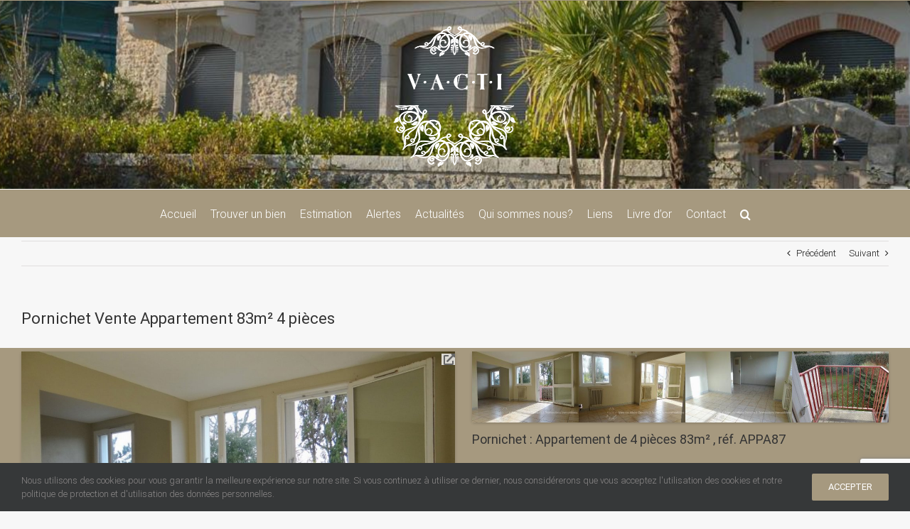

--- FILE ---
content_type: text/html; charset=UTF-8
request_url: https://www.labauleimmobilier-vacti.com/pornichet-vente-appartement-83m%C2%B2-4-pieces/
body_size: 19806
content:
<!DOCTYPE html>
<html class="avada-html-layout-wide avada-html-header-position-top" lang="fr-FR">
<head>
	<meta http-equiv="X-UA-Compatible" content="IE=edge" />
	<meta http-equiv="Content-Type" content="text/html; charset=utf-8"/>
	<meta name="viewport" content="width=device-width, initial-scale=1" />
	<title>Pornichet Vente Appartement 83m²  4 pièces</title>
<meta name='robots' content='max-image-preview:large' />
	<style>img:is([sizes="auto" i], [sizes^="auto," i]) { contain-intrinsic-size: 3000px 1500px }</style>
	<link rel='dns-prefetch' href='//www.labauleimmobilier-vacti.com' />
<link rel="alternate" type="application/rss+xml" title="V.A.C.T.Immobilière La Baule &raquo; Flux" href="https://www.labauleimmobilier-vacti.com/feed/" />
<link rel="alternate" type="application/rss+xml" title="V.A.C.T.Immobilière La Baule &raquo; Flux des commentaires" href="https://www.labauleimmobilier-vacti.com/comments/feed/" />
					<link rel="shortcut icon" href="https://www.labauleimmobilier-vacti.com/wp-content/uploads/2021/02/favicon-32x32-1.png" type="image/x-icon" />
		
					<!-- For iPhone -->
			<link rel="apple-touch-icon" href="https://www.labauleimmobilier-vacti.com/wp-content/uploads/2021/02/favico.png">
		
					<!-- For iPhone Retina display -->
			<link rel="apple-touch-icon" sizes="180x180" href="https://www.labauleimmobilier-vacti.com/wp-content/uploads/2021/02/apple-touch-icon.png">
		
					<!-- For iPad -->
			<link rel="apple-touch-icon" sizes="152x152" href="https://www.labauleimmobilier-vacti.com/wp-content/uploads/2021/02/apple-touch-icon.png">
		
		
		<style id='classic-theme-styles-inline-css' type='text/css'>
/*! This file is auto-generated */
.wp-block-button__link{color:#fff;background-color:#32373c;border-radius:9999px;box-shadow:none;text-decoration:none;padding:calc(.667em + 2px) calc(1.333em + 2px);font-size:1.125em}.wp-block-file__button{background:#32373c;color:#fff;text-decoration:none}
</style>
<style id='global-styles-inline-css' type='text/css'>
:root{--wp--preset--aspect-ratio--square: 1;--wp--preset--aspect-ratio--4-3: 4/3;--wp--preset--aspect-ratio--3-4: 3/4;--wp--preset--aspect-ratio--3-2: 3/2;--wp--preset--aspect-ratio--2-3: 2/3;--wp--preset--aspect-ratio--16-9: 16/9;--wp--preset--aspect-ratio--9-16: 9/16;--wp--preset--color--black: #000000;--wp--preset--color--cyan-bluish-gray: #abb8c3;--wp--preset--color--white: #ffffff;--wp--preset--color--pale-pink: #f78da7;--wp--preset--color--vivid-red: #cf2e2e;--wp--preset--color--luminous-vivid-orange: #ff6900;--wp--preset--color--luminous-vivid-amber: #fcb900;--wp--preset--color--light-green-cyan: #7bdcb5;--wp--preset--color--vivid-green-cyan: #00d084;--wp--preset--color--pale-cyan-blue: #8ed1fc;--wp--preset--color--vivid-cyan-blue: #0693e3;--wp--preset--color--vivid-purple: #9b51e0;--wp--preset--gradient--vivid-cyan-blue-to-vivid-purple: linear-gradient(135deg,rgba(6,147,227,1) 0%,rgb(155,81,224) 100%);--wp--preset--gradient--light-green-cyan-to-vivid-green-cyan: linear-gradient(135deg,rgb(122,220,180) 0%,rgb(0,208,130) 100%);--wp--preset--gradient--luminous-vivid-amber-to-luminous-vivid-orange: linear-gradient(135deg,rgba(252,185,0,1) 0%,rgba(255,105,0,1) 100%);--wp--preset--gradient--luminous-vivid-orange-to-vivid-red: linear-gradient(135deg,rgba(255,105,0,1) 0%,rgb(207,46,46) 100%);--wp--preset--gradient--very-light-gray-to-cyan-bluish-gray: linear-gradient(135deg,rgb(238,238,238) 0%,rgb(169,184,195) 100%);--wp--preset--gradient--cool-to-warm-spectrum: linear-gradient(135deg,rgb(74,234,220) 0%,rgb(151,120,209) 20%,rgb(207,42,186) 40%,rgb(238,44,130) 60%,rgb(251,105,98) 80%,rgb(254,248,76) 100%);--wp--preset--gradient--blush-light-purple: linear-gradient(135deg,rgb(255,206,236) 0%,rgb(152,150,240) 100%);--wp--preset--gradient--blush-bordeaux: linear-gradient(135deg,rgb(254,205,165) 0%,rgb(254,45,45) 50%,rgb(107,0,62) 100%);--wp--preset--gradient--luminous-dusk: linear-gradient(135deg,rgb(255,203,112) 0%,rgb(199,81,192) 50%,rgb(65,88,208) 100%);--wp--preset--gradient--pale-ocean: linear-gradient(135deg,rgb(255,245,203) 0%,rgb(182,227,212) 50%,rgb(51,167,181) 100%);--wp--preset--gradient--electric-grass: linear-gradient(135deg,rgb(202,248,128) 0%,rgb(113,206,126) 100%);--wp--preset--gradient--midnight: linear-gradient(135deg,rgb(2,3,129) 0%,rgb(40,116,252) 100%);--wp--preset--font-size--small: 9.75px;--wp--preset--font-size--medium: 20px;--wp--preset--font-size--large: 19.5px;--wp--preset--font-size--x-large: 42px;--wp--preset--font-size--normal: 13px;--wp--preset--font-size--xlarge: 26px;--wp--preset--font-size--huge: 39px;--wp--preset--spacing--20: 0.44rem;--wp--preset--spacing--30: 0.67rem;--wp--preset--spacing--40: 1rem;--wp--preset--spacing--50: 1.5rem;--wp--preset--spacing--60: 2.25rem;--wp--preset--spacing--70: 3.38rem;--wp--preset--spacing--80: 5.06rem;--wp--preset--shadow--natural: 6px 6px 9px rgba(0, 0, 0, 0.2);--wp--preset--shadow--deep: 12px 12px 50px rgba(0, 0, 0, 0.4);--wp--preset--shadow--sharp: 6px 6px 0px rgba(0, 0, 0, 0.2);--wp--preset--shadow--outlined: 6px 6px 0px -3px rgba(255, 255, 255, 1), 6px 6px rgba(0, 0, 0, 1);--wp--preset--shadow--crisp: 6px 6px 0px rgba(0, 0, 0, 1);}:where(.is-layout-flex){gap: 0.5em;}:where(.is-layout-grid){gap: 0.5em;}body .is-layout-flex{display: flex;}.is-layout-flex{flex-wrap: wrap;align-items: center;}.is-layout-flex > :is(*, div){margin: 0;}body .is-layout-grid{display: grid;}.is-layout-grid > :is(*, div){margin: 0;}:where(.wp-block-columns.is-layout-flex){gap: 2em;}:where(.wp-block-columns.is-layout-grid){gap: 2em;}:where(.wp-block-post-template.is-layout-flex){gap: 1.25em;}:where(.wp-block-post-template.is-layout-grid){gap: 1.25em;}.has-black-color{color: var(--wp--preset--color--black) !important;}.has-cyan-bluish-gray-color{color: var(--wp--preset--color--cyan-bluish-gray) !important;}.has-white-color{color: var(--wp--preset--color--white) !important;}.has-pale-pink-color{color: var(--wp--preset--color--pale-pink) !important;}.has-vivid-red-color{color: var(--wp--preset--color--vivid-red) !important;}.has-luminous-vivid-orange-color{color: var(--wp--preset--color--luminous-vivid-orange) !important;}.has-luminous-vivid-amber-color{color: var(--wp--preset--color--luminous-vivid-amber) !important;}.has-light-green-cyan-color{color: var(--wp--preset--color--light-green-cyan) !important;}.has-vivid-green-cyan-color{color: var(--wp--preset--color--vivid-green-cyan) !important;}.has-pale-cyan-blue-color{color: var(--wp--preset--color--pale-cyan-blue) !important;}.has-vivid-cyan-blue-color{color: var(--wp--preset--color--vivid-cyan-blue) !important;}.has-vivid-purple-color{color: var(--wp--preset--color--vivid-purple) !important;}.has-black-background-color{background-color: var(--wp--preset--color--black) !important;}.has-cyan-bluish-gray-background-color{background-color: var(--wp--preset--color--cyan-bluish-gray) !important;}.has-white-background-color{background-color: var(--wp--preset--color--white) !important;}.has-pale-pink-background-color{background-color: var(--wp--preset--color--pale-pink) !important;}.has-vivid-red-background-color{background-color: var(--wp--preset--color--vivid-red) !important;}.has-luminous-vivid-orange-background-color{background-color: var(--wp--preset--color--luminous-vivid-orange) !important;}.has-luminous-vivid-amber-background-color{background-color: var(--wp--preset--color--luminous-vivid-amber) !important;}.has-light-green-cyan-background-color{background-color: var(--wp--preset--color--light-green-cyan) !important;}.has-vivid-green-cyan-background-color{background-color: var(--wp--preset--color--vivid-green-cyan) !important;}.has-pale-cyan-blue-background-color{background-color: var(--wp--preset--color--pale-cyan-blue) !important;}.has-vivid-cyan-blue-background-color{background-color: var(--wp--preset--color--vivid-cyan-blue) !important;}.has-vivid-purple-background-color{background-color: var(--wp--preset--color--vivid-purple) !important;}.has-black-border-color{border-color: var(--wp--preset--color--black) !important;}.has-cyan-bluish-gray-border-color{border-color: var(--wp--preset--color--cyan-bluish-gray) !important;}.has-white-border-color{border-color: var(--wp--preset--color--white) !important;}.has-pale-pink-border-color{border-color: var(--wp--preset--color--pale-pink) !important;}.has-vivid-red-border-color{border-color: var(--wp--preset--color--vivid-red) !important;}.has-luminous-vivid-orange-border-color{border-color: var(--wp--preset--color--luminous-vivid-orange) !important;}.has-luminous-vivid-amber-border-color{border-color: var(--wp--preset--color--luminous-vivid-amber) !important;}.has-light-green-cyan-border-color{border-color: var(--wp--preset--color--light-green-cyan) !important;}.has-vivid-green-cyan-border-color{border-color: var(--wp--preset--color--vivid-green-cyan) !important;}.has-pale-cyan-blue-border-color{border-color: var(--wp--preset--color--pale-cyan-blue) !important;}.has-vivid-cyan-blue-border-color{border-color: var(--wp--preset--color--vivid-cyan-blue) !important;}.has-vivid-purple-border-color{border-color: var(--wp--preset--color--vivid-purple) !important;}.has-vivid-cyan-blue-to-vivid-purple-gradient-background{background: var(--wp--preset--gradient--vivid-cyan-blue-to-vivid-purple) !important;}.has-light-green-cyan-to-vivid-green-cyan-gradient-background{background: var(--wp--preset--gradient--light-green-cyan-to-vivid-green-cyan) !important;}.has-luminous-vivid-amber-to-luminous-vivid-orange-gradient-background{background: var(--wp--preset--gradient--luminous-vivid-amber-to-luminous-vivid-orange) !important;}.has-luminous-vivid-orange-to-vivid-red-gradient-background{background: var(--wp--preset--gradient--luminous-vivid-orange-to-vivid-red) !important;}.has-very-light-gray-to-cyan-bluish-gray-gradient-background{background: var(--wp--preset--gradient--very-light-gray-to-cyan-bluish-gray) !important;}.has-cool-to-warm-spectrum-gradient-background{background: var(--wp--preset--gradient--cool-to-warm-spectrum) !important;}.has-blush-light-purple-gradient-background{background: var(--wp--preset--gradient--blush-light-purple) !important;}.has-blush-bordeaux-gradient-background{background: var(--wp--preset--gradient--blush-bordeaux) !important;}.has-luminous-dusk-gradient-background{background: var(--wp--preset--gradient--luminous-dusk) !important;}.has-pale-ocean-gradient-background{background: var(--wp--preset--gradient--pale-ocean) !important;}.has-electric-grass-gradient-background{background: var(--wp--preset--gradient--electric-grass) !important;}.has-midnight-gradient-background{background: var(--wp--preset--gradient--midnight) !important;}.has-small-font-size{font-size: var(--wp--preset--font-size--small) !important;}.has-medium-font-size{font-size: var(--wp--preset--font-size--medium) !important;}.has-large-font-size{font-size: var(--wp--preset--font-size--large) !important;}.has-x-large-font-size{font-size: var(--wp--preset--font-size--x-large) !important;}
:where(.wp-block-post-template.is-layout-flex){gap: 1.25em;}:where(.wp-block-post-template.is-layout-grid){gap: 1.25em;}
:where(.wp-block-columns.is-layout-flex){gap: 2em;}:where(.wp-block-columns.is-layout-grid){gap: 2em;}
:root :where(.wp-block-pullquote){font-size: 1.5em;line-height: 1.6;}
</style>
<link rel='stylesheet' id='avada-parent-stylesheet-css' href='https://www.labauleimmobilier-vacti.com/wp-content/themes/Avada/style.css?ver=6.8.3' type='text/css' media='all' />
<link rel='stylesheet' id='child-style-css' href='https://www.labauleimmobilier-vacti.com/wp-content/themes/Avada-Child-Theme/style.css?ver=6.8.3' type='text/css' media='all' />
<!--[if IE]>
<link rel='stylesheet' id='avada-IE-css' href='https://www.labauleimmobilier-vacti.com/wp-content/themes/Avada/assets/css/dynamic/ie.min.css?ver=7.2.1' type='text/css' media='all' />
<style id='avada-IE-inline-css' type='text/css'>
.avada-select-parent .select-arrow{background-color:#ffffff}
.select-arrow{background-color:#ffffff}
</style>
<![endif]-->
<link rel='stylesheet' id='fusion-dynamic-css-css' href='https://www.labauleimmobilier-vacti.com/wp-content/uploads/fusion-styles/0345ca37294a5f79f86ca346df8e810a.min.css?ver=3.2.1' type='text/css' media='all' />
<script type="text/javascript" src="https://www.labauleimmobilier-vacti.com/wp-includes/js/jquery/jquery.min.js?ver=3.7.1" id="jquery-core-js"></script>
<script type="text/javascript" src="https://www.labauleimmobilier-vacti.com/wp-includes/js/jquery/jquery-migrate.min.js?ver=3.4.1" id="jquery-migrate-js"></script>
<link rel="https://api.w.org/" href="https://www.labauleimmobilier-vacti.com/wp-json/" /><link rel="alternate" title="JSON" type="application/json" href="https://www.labauleimmobilier-vacti.com/wp-json/wp/v2/posts/1002" /><link rel="EditURI" type="application/rsd+xml" title="RSD" href="https://www.labauleimmobilier-vacti.com/xmlrpc.php?rsd" />
<meta name="generator" content="WordPress 6.8.3" />
<link rel='shortlink' href='https://www.labauleimmobilier-vacti.com/?p=1002' />
<link rel="alternate" title="oEmbed (JSON)" type="application/json+oembed" href="https://www.labauleimmobilier-vacti.com/wp-json/oembed/1.0/embed?url=https%3A%2F%2Fwww.labauleimmobilier-vacti.com%2Fpornichet-vente-appartement-83m%25c2%25b2-4-pieces%2F" />
<link rel="alternate" title="oEmbed (XML)" type="text/xml+oembed" href="https://www.labauleimmobilier-vacti.com/wp-json/oembed/1.0/embed?url=https%3A%2F%2Fwww.labauleimmobilier-vacti.com%2Fpornichet-vente-appartement-83m%25c2%25b2-4-pieces%2F&#038;format=xml" />
<meta name="description" content="Pornichet Saint S&eacute;bastien, 700m de la plage de Bonne SourceA 14 minutes du march&eacute; &agrave; pieds, appartement de 4 pi&egrave;ces de 83m&sup2; avec" />
<meta name="keywords" content="vente,achat,annonce,immobilier,agence immobiliere,maison,appartement,terrain,la baule, pornichet,le pouliguen,guérande,fiche" />
<link rel="canonical" href="https://www.labauleimmobilier-vacti.com/pornichet-vente-appartement-83m%c2%b2-4-pieces/" />
<link rel="stylesheet" href="/wp-content/themes/Avada-Child-Theme/lobibox/css/Lobibox.min.css"/>
<link rel="apple-touch-icon" href="https://www.labauleimmobilier-vacti.com/img/logo_apple.png" />
<link rel="apple-touch-icon" sizes="76x76" href="https://www.labauleimmobilier-vacti.com/img/logo_apple_ipad.png">
<link rel="apple-touch-icon" sizes="120x120" href="https://www.labauleimmobilier-vacti.com/img/logo_apple_iphone-retina.png">
<link rel="apple-touch-icon" sizes="152x152" href="https://www.labauleimmobilier-vacti.com/img/logo_apple_ipad-retina.png">
<script type="text/javascript"  src="/wp-content/themes/Avada-Child-Theme/js/cookies.js"></script>
<meta name="p:domain_verify" content="3966c4567c13ca7897de2436373acacc"/>

<noscript>Votre navigateur ne supporte pas JavaScript!</noscript>
	<meta name="msvalidate.01" content="" />
<meta content="text/html; charset=utf-8" http-equiv="Content-Type">
<meta property="og:title" content="Pornichet Vente Appartement 83m²  4 pièces" />
<meta property="og:url" content="https://www.labauleimmobilier-vacti.com/?p=1002" />
<meta property="og:type" content="article">
<meta property="og:description" content="Pornichet Saint S&eacute;bastien, 700m de la plage de Bonne SourceA 14 minutes du march&eacute; &agrave; pieds, appartement de 4 pi&egrave;ces de 83m&sup2; avec" />
<meta property="og:site_name" content="Vanessa ALLAIRE Conseils & Transactions Immobilières" />
<meta property="og:locale" content="fr_FR" />
<meta property="og:country-name" content="France" />
<meta property="og:image" content="https://www.labauleimmobilier-vacti.com/img/og_image.jpg" />
<meta property="fb:admins" content="732880583508748"/>
<meta property="fb:page-id"  content="732880583508748"/>
<meta name="geo.placename" content="La Baule-Escoublac, Loire-atlantique"/>
<meta name="geo.position" content= "47.285403;-2.394234" />
<meta name="geo.country" content="FR"/>
<meta property="article:author" content="https://www.facebook.com/labauleimmobiliervacti" />
<meta property="article:publisher" content="https://www.facebook.com/labauleimmobiliervacti" />
<!-- Twitter Card meta -->
<meta name="twitter:card" content="summary_large_image">
<meta name="twitter:site" content="">
<meta name="twitter:title" content="Pornichet Vente Appartement 83m²  4 pièces">
<meta name="twitter:description" content="Pornichet Saint S&eacute;bastien, 700m de la plage de Bonne SourceA 14 minutes du march&eacute; &agrave; pieds, appartement de 4 pi&egrave;ces de 83m&sup2; avec"> <!--  inferieur a 200 caractères -->
<meta name="twitter:creator" content="">
<meta name="twitter:url" content="https://www.labauleimmobilier-vacti.com/?p=1002" />
<!-- Twitter summary card with large image must be at least 280x150px -->
<meta name="twitter:image:src" content="https://www.labauleimmobilier-vacti.com/img/og_image.jpg">
	
<link rel="stylesheet" href="https://www.labauleimmobilier-vacti.com/wp-content/themes/Avada-Child-Theme/print.css" type="text/css" media="print" /> 
<address>
<span itemscope itemtype="http://schema.org/Organization">
	<span itemprop="url" content="https://www.labauleimmobilier-vacti.com"></span>
	<span itemscope itemtype="http://schema.org/RealEstateAgent">
		<span itemprop="name" content="Vanessa ALLAIRE Conseils & Transactions Immobilières"></span>	
		<span itemprop="logo" content="https://www.labauleimmobilier-vacti.com/img/og_image.jpg"></span>	
		<span itemprop="url" content="https://www.labauleimmobilier-vacti.com"></span>	
		<span itemprop="description" content="Immobilier, vente maisons, appartements, terrains, programmes neufs"></span>
		<span itemprop="address" itemscope itemtype="http://schema.org/PostalAddress">
			<span itemprop="postalCode" content="44500"></span>
			<span itemprop="addressLocality" content="La Baule-Escoublac, France"></span> 
			<span itemprop="telephone" content=" +33 6 07 72 64 96"></span>
		</span>
	</span>
</span>
</address>
<style type="text/css" id="css-fb-visibility">@media screen and (max-width: 640px){body:not(.fusion-builder-ui-wireframe) .fusion-no-small-visibility{display:none !important;}body:not(.fusion-builder-ui-wireframe) .sm-text-align-center{text-align:center !important;}body:not(.fusion-builder-ui-wireframe) .sm-text-align-left{text-align:left !important;}body:not(.fusion-builder-ui-wireframe) .sm-text-align-right{text-align:right !important;}body:not(.fusion-builder-ui-wireframe) .sm-mx-auto{margin-left:auto !important;margin-right:auto !important;}body:not(.fusion-builder-ui-wireframe) .sm-ml-auto{margin-left:auto !important;}body:not(.fusion-builder-ui-wireframe) .sm-mr-auto{margin-right:auto !important;}body:not(.fusion-builder-ui-wireframe) .fusion-absolute-position-small{position:absolute;top:auto;width:100%;}}@media screen and (min-width: 641px) and (max-width: 1024px){body:not(.fusion-builder-ui-wireframe) .fusion-no-medium-visibility{display:none !important;}body:not(.fusion-builder-ui-wireframe) .md-text-align-center{text-align:center !important;}body:not(.fusion-builder-ui-wireframe) .md-text-align-left{text-align:left !important;}body:not(.fusion-builder-ui-wireframe) .md-text-align-right{text-align:right !important;}body:not(.fusion-builder-ui-wireframe) .md-mx-auto{margin-left:auto !important;margin-right:auto !important;}body:not(.fusion-builder-ui-wireframe) .md-ml-auto{margin-left:auto !important;}body:not(.fusion-builder-ui-wireframe) .md-mr-auto{margin-right:auto !important;}body:not(.fusion-builder-ui-wireframe) .fusion-absolute-position-medium{position:absolute;top:auto;width:100%;}}@media screen and (min-width: 1025px){body:not(.fusion-builder-ui-wireframe) .fusion-no-large-visibility{display:none !important;}body:not(.fusion-builder-ui-wireframe) .lg-text-align-center{text-align:center !important;}body:not(.fusion-builder-ui-wireframe) .lg-text-align-left{text-align:left !important;}body:not(.fusion-builder-ui-wireframe) .lg-text-align-right{text-align:right !important;}body:not(.fusion-builder-ui-wireframe) .lg-mx-auto{margin-left:auto !important;margin-right:auto !important;}body:not(.fusion-builder-ui-wireframe) .lg-ml-auto{margin-left:auto !important;}body:not(.fusion-builder-ui-wireframe) .lg-mr-auto{margin-right:auto !important;}body:not(.fusion-builder-ui-wireframe) .fusion-absolute-position-large{position:absolute;top:auto;width:100%;}}</style>		<script type="text/javascript">
			var doc = document.documentElement;
			doc.setAttribute( 'data-useragent', navigator.userAgent );
		</script>
		
	</head>

<body class="wp-singular post-template-default single single-post postid-1002 single-format-standard wp-theme-Avada wp-child-theme-Avada-Child-Theme fusion-image-hovers fusion-pagination-sizing fusion-button_size-medium fusion-button_type-flat fusion-button_span-no avada-image-rollover-circle-yes avada-image-rollover-no fusion-body ltr fusion-sticky-header no-tablet-sticky-header no-mobile-sticky-header no-mobile-slidingbar no-mobile-totop fusion-disable-outline fusion-sub-menu-fade mobile-logo-pos-center layout-wide-mode avada-has-boxed-modal-shadow-none layout-scroll-offset-full avada-has-zero-margin-offset-top fusion-top-header menu-text-align-center mobile-menu-design-modern fusion-show-pagination-text fusion-header-layout-v5 avada-responsive avada-footer-fx-none avada-menu-highlight-style-bar fusion-search-form-classic fusion-main-menu-search-overlay fusion-avatar-square avada-blog-layout-grid avada-blog-archive-layout-grid avada-header-shadow-no avada-menu-icon-position-left avada-has-header-100-width avada-has-main-nav-search-icon avada-has-breadcrumb-mobile-hidden avada-has-titlebar-hide avada-header-border-color-full-transparent avada-has-header-bg-image avada-header-bg-no-repeat avada-has-header-bg-full avada-has-pagination-padding avada-flyout-menu-direction-fade avada-ec-views-v1" >
		<a class="skip-link screen-reader-text" href="#content">Passer au contenu</a>

	<div id="boxed-wrapper">
		<div class="fusion-sides-frame"></div>
		<div id="wrapper" class="fusion-wrapper">
			<div id="home" style="position:relative;top:-1px;"></div>
			
				
			<header class="fusion-header-wrapper">
				<div class="fusion-header-v5 fusion-logo-alignment fusion-logo-center fusion-sticky-menu- fusion-sticky-logo- fusion-mobile-logo-1 fusion-sticky-menu-only fusion-header-menu-align-center fusion-mobile-menu-design-modern">
					
<div class="fusion-secondary-header">
	<div class="fusion-row">
					</div>
</div>
<div class="fusion-header-sticky-height"></div>
<div class="fusion-sticky-header-wrapper"> <!-- start fusion sticky header wrapper -->
	<div class="fusion-header">
		<div class="fusion-row">
							<div class="fusion-logo" data-margin-top="31px" data-margin-bottom="31px" data-margin-left="0px" data-margin-right="0px">
			<a class="fusion-logo-link"  href="https://www.labauleimmobilier-vacti.com/" >

						<!-- standard logo -->
			<img src="https://www.labauleimmobilier-vacti.com/wp-content/uploads/2019/01/Logo_blanc_sansfondepais2.png" srcset="https://www.labauleimmobilier-vacti.com/wp-content/uploads/2019/01/Logo_blanc_sansfondepais2.png 1x" width="184" height="203" alt="V.A.C.T.Immobilière La Baule Logo" data-retina_logo_url="" class="fusion-standard-logo" />

											<!-- mobile logo -->
				<img src="https://www.labauleimmobilier-vacti.com/wp-content/uploads/2019/01/Logo_blanc_sansfondepais_sticky.png" srcset="https://www.labauleimmobilier-vacti.com/wp-content/uploads/2019/01/Logo_blanc_sansfondepais_sticky.png 1x" width="73" height="80" alt="V.A.C.T.Immobilière La Baule Logo" data-retina_logo_url="" class="fusion-mobile-logo" />
			
					</a>
		</div>
								<div class="fusion-mobile-menu-icons">
							<a href="#" class="fusion-icon fusion-icon-bars" aria-label="Afficher/masquer le menu mobile" aria-expanded="false"></a>
		
		
		
			</div>
			
					</div>
	</div>
	<div class="fusion-secondary-main-menu">
		<div class="fusion-row">
			<nav class="fusion-main-menu" aria-label="Menu principal"><div class="fusion-overlay-search">		<form role="search" class="searchform fusion-search-form  fusion-search-form-classic" method="get" action="https://www.labauleimmobilier-vacti.com/">
			<div class="fusion-search-form-content">

				
				<div class="fusion-search-field search-field">
					<label><span class="screen-reader-text">Rechercher:</span>
													<input type="search" value="" name="s" class="s" placeholder="Rechercher..." required aria-required="true" aria-label="Rechercher..."/>
											</label>
				</div>
				<div class="fusion-search-button search-button">
					<input type="submit" class="fusion-search-submit searchsubmit" aria-label="Recherche" value="&#xf002;" />
									</div>

				
			</div>


			
		</form>
		<div class="fusion-search-spacer"></div><a href="#" role="button" aria-label="Fermer la recherche" class="fusion-close-search"></a></div><ul id="menu-menu" class="fusion-menu"><li  id="menu-item-18"  class="menu-item menu-item-type-post_type menu-item-object-page menu-item-18"  data-item-id="18"><a  href="https://www.labauleimmobilier-vacti.com/accueil/" class="fusion-bar-highlight"><span class="menu-text">Accueil</span></a></li><li  id="menu-item-27"  class="menu-item menu-item-type-post_type menu-item-object-page menu-item-home menu-item-27"  data-item-id="27"><a  href="https://www.labauleimmobilier-vacti.com/" class="fusion-bar-highlight"><span class="menu-text">Trouver un bien</span></a></li><li  id="menu-item-47"  class="menu-item menu-item-type-post_type menu-item-object-page menu-item-47"  data-item-id="47"><a  href="https://www.labauleimmobilier-vacti.com/estimation-vente-la-baule/" class="fusion-bar-highlight"><span class="menu-text">Estimation</span></a></li><li  id="menu-item-81"  class="menu-item menu-item-type-post_type menu-item-object-page menu-item-81"  data-item-id="81"><a  href="https://www.labauleimmobilier-vacti.com/alerte-email/" class="fusion-bar-highlight"><span class="menu-text">Alertes</span></a></li><li  id="menu-item-94"  class="menu-item menu-item-type-taxonomy menu-item-object-category menu-item-94"  data-item-id="94"><a  href="https://www.labauleimmobilier-vacti.com/category/information-actualite/" class="fusion-bar-highlight"><span class="menu-text">Actualités</span></a></li><li  id="menu-item-272"  class="menu-item menu-item-type-post_type menu-item-object-page menu-item-272"  data-item-id="272"><a  href="https://www.labauleimmobilier-vacti.com/vacti-agence-la-baule/" class="fusion-bar-highlight"><span class="menu-text">Qui sommes nous?</span></a></li><li  id="menu-item-216"  class="menu-item menu-item-type-post_type menu-item-object-page menu-item-216"  data-item-id="216"><a  href="https://www.labauleimmobilier-vacti.com/liens-utiles-et-partenaires/" class="fusion-bar-highlight"><span class="menu-text">Liens</span></a></li><li  id="menu-item-217"  class="menu-item menu-item-type-post_type menu-item-object-page menu-item-217"  data-item-id="217"><a  href="https://www.labauleimmobilier-vacti.com/livre-dor/" class="fusion-bar-highlight"><span class="menu-text">Livre d&rsquo;or</span></a></li><li  id="menu-item-13"  class="menu-item menu-item-type-post_type menu-item-object-page menu-item-13"  data-item-id="13"><a  href="https://www.labauleimmobilier-vacti.com/contact/" class="fusion-bar-highlight"><span class="menu-text">Contact</span></a></li><li class="fusion-custom-menu-item fusion-main-menu-search fusion-search-overlay"><a class="fusion-main-menu-icon fusion-bar-highlight" href="#" aria-label="Recherche" data-title="Recherche" title="Recherche" role="button" aria-expanded="false"></a></li></ul></nav>
<nav class="fusion-mobile-nav-holder fusion-mobile-menu-text-align-left" aria-label="Menu principal mobile"></nav>

					</div>
	</div>
</div> <!-- end fusion sticky header wrapper -->
				</div>
				<div class="fusion-clearfix"></div>
			</header>
							
				
		<div id="sliders-container">
					</div>
				
				
			
			
						<main id="main" class="clearfix ">
				<div class="fusion-row" style="">

<section id="content" style="width: 100%;">
			<div class="single-navigation clearfix">
			<a href="https://www.labauleimmobilier-vacti.com/pornichet-vente-appartement-64m%c2%b2-3-pieces-2/" rel="prev">Précédent</a>			<a href="https://www.labauleimmobilier-vacti.com/pornichet-vente-appartement-83m%c2%b2-4-pieces-2/" rel="next">Suivant</a>		</div>
	
					<article id="post-1002" class="post post-1002 type-post status-publish format-standard hentry category-fiche">
						
									
															<h1 class="entry-title fusion-post-title">Pornichet Vente Appartement 83m²  4 pièces</h1>										<div class="post-content">
				<div id="fb-root"></div>
<script>(function(d, s, id) {var js, fjs = d.getElementsByTagName(s)[0];
  if (d.getElementById(id)) return;js = d.createElement(s); js.id = id;js.src = "//connect.facebook.net/fr_FR/sdk.js#xfbml=1&version=v2.5";fjs.parentNode.insertBefore(js, fjs);
}(document, 'script', 'facebook-jssdk'));
</script>
<script src="https://apis.google.com/js/platform.js" async defer>
  {lang: 'fr'}
</script>
<style>
/* ------SPECIFIC PAGE A LAISSER ICI---------------- */
.print_fields,.nextprevious_posts {display:none;}
.print-stitre {text-align:center;font-size:1.4rem;padding:10px 0 30px;}
.article-row {display:none;}
#custom-layer2 {
	 background-image: url("/wp-content/themes/Avada-Child-Theme/img/backtop1.jpg");
	 background-position: center top;
	 background-repeat: no-repeat;
}
.skinset-background .current-menu-item > a, .skinset-background li.menu-item:hover > a {color:#95d850;background-color:none;}
.titre_page_bien h1 {font-size:28px !important;text-align:center;line-height:26px;width:92%;margin:5px auto 0.6rem;color:#FFFFFF;}
.titre_page_bien h1 .subtitre{font-size:24px !important;font-weight:normal;text-align:center;}
.exclus {position:absolute;z-index:5;top:-7px;left:-8px;}
.vendu {position:absolute;z-index:5;top:0;right:0;}
.alignright a, .alignleft a{font-size:1rem;color:#777;text-decoration:none;}

.phototab_content{width:22.4%;min-height:60px;margin:2px 1%;overflow:hidden;display:inline-block;}
.photoxtab{width:100%;min-height:50px;overflow:hidden;display:block;}
.photox_content{width:120px;height:90px;margin:3px 5px;overflow:hidden;display:inline-block;}
.photox{width:100%;height:70px;overflow:hidden;display:block;}
.photox img {width:100%;border:0px;}

.print_mail a {padding-left:18px;cursor:pointer;display:block;width:auto;float:right;}
.print_mail a:hover i {color:#666 !important;}
.contractuel {font-size:12px;font-style:italic;margin:10px 10px;10px 0;text-align:right;}
#email_blk,#email_info {width:100%;max-width:750px;display:block;clear:both;height:auto;display:none;margin-bottom:15px;border:1px solid #EEE;padding:15px 8px;background:rgba(166, 153, 127, 0.3);border-radius:15px;}
#email_blk label,,#email_info label {font-size:15px;padding-bottom:3px;}
@media (max-width: 600px){
	.titre_page_bien h1 {font-size:24px !important;}
	.titre_page_bien h1 .subtitre{font-size:22px !important;clear:both;display:block;}
}
@media print {
		.print_mail,#edit_fiche,.sticky-wrapper, #custom-layer2,#footer-wrap,.fic_previous,.fic_next,.email_blk,,#email_info,#slide_zoom{display:none;}
		.print_fields {display:block;}

}
/* ---------------------- */

.det_slider .content_caroussel,.depges{width:48%;}
.det_slider #slider {width:50%;float:left;margin-bottom:0;position:relative;}
.det_slider {width:100%;margin:auto;float:left;position:relative;}
.det_slider .content_caroussel{float:right;position:relative;display:block;}

.det_prix {display:block;max-width:385px;padding:4px 6px;color:#FFF;text-align:center;font-size:18px;font-weight:normal;height:auto;margin:10px 0;}
.det_honoraire{font-size:1.15rem;font-weight:normal;}

h2.det_desc_simple {font-weight:normal;font-size:20px;padding-top:10px;color:#FFF;}

.det_annonce {margin:auto;float:right;padding:3px 0 ;font-size:14px;color:#FFF;font-family:"Roboto";line-height:18px;text-align:justify;font-weight:300;}
.det_annonce p {margin-bottom:7px;line-height:18px;}
#slide_zoom {position:absolute;cursor:pointer;color:#666;float:right;top:0px;right:0px;font-size:1.6rem;z-index:50;}
#slide_zoom i {background-color: rgba(255, 255, 255, 0.8);padding-left:3px;}
h3.rubtitre {font-size:20px;color:#a6997f;padding-bottom:8px;display:block;}

.det_caracteristiques {width:44%;display:block;float:left;}
.det_caracteristiques ul {list-style-image: none; list-style-position: outside;list-style-type: none;color:#000;margin: 0;padding: 0;font-size:15px;width:100%;}
.det_caracteristiques ul li {border-bottom:1px solid #EEE;padding-bottom:4px;margin-bottom:8px;}
.det_caracteristiques span {float:right;}
.det_honoraire_exclus {clear:both;width:100%;padding:0 0 2px;font-size:10px;color:#FFF;height:13px;font-style:italic;display:block;}
.det_honoraire_inclus {clear:both;width:100%;padding:0 0 10px;font-size:13px;color:#FFF;height:30px;font-style:italic;display:block;}
.depges {display:block;margin:0;float:right;border:0px solid #EEE;padding:3px;}
.ges,.dpe {width:46%;float:right;}
.dpe{float:left;}
	
@media (max-width: 950px){
		.det_caracteristiques {width:50%;}
}
@media (max-width: 600px){
		.det_caracteristiques ul {font-size:12px;}
		.det_slider .content_caroussel,.depges,.det_caracteristiques,.det_slider #slider {width:100%;}
		.det_prix {max-width:100%;}
}
@media (max-width: 400px){
		.det_prix {font-size:15px;}
		.det_honoraire_inclus {font-size:12px;}
		h2.det_desc_simple {font-size:16px;}
}
</style>

<link rel="stylesheet" href="/wp-content/themes/Avada-Child-Theme/css/flexslider.css" type="text/css" media="screen" />

<div id="ajax_saving"><i class="fa fa-spinner fa-spin"></i> Envoi email en cours...</div>

	<h2 class="print-stitre print_fields">REFERENCE N° APPA87</h2>
	<HR class="print_fields" style="height:2px;color:#666;" />
		<div class="fond_largeur_page">
		<div class="sliderslider_content det_slider centrage_largeur" itemscope itemtype="https://schema.org/Offer" role="contentinfo">

			<div id="slider" class="flexslider">
			<a id="slide_zoom" status="0" title="taille photo"><i class="fa fa-external-link"></i></a>			 <ul class="slides" itemprop="itemOffered" itemscope itemtype="https://schema.org/Product"  style="min-height:220px;background-image: url(/img/loader.gif);background-repeat:no-repeat;background-position: center center;">
				<span itemprop="name" content="Appartement Pornichet"></span>
				 				<span itemprop="description" content="<p><span id=``lCom`` class=``texte``>Pornichet Saint Sébastien, 700m de la plage de Bonne Source<br /><br />A 14 minutes du marché à pieds, appartement de 4 pièces de 83m² avec parking et en 2..."></span>
			  
					<li><img itemprop="image" ALT="Appartement-Pornichet-0" src="https://www.labauleimmobilier-vacti.com/wp-content/uploads/cache_pcnet/01_1701417760_1100x733_85045.jpg" /></li>
			 
					<li><img itemprop="image" ALT="Appartement-Pornichet-1" src="https://www.labauleimmobilier-vacti.com/wp-content/uploads/cache_pcnet/02_1701417760_1100x733_85045.jpg" /></li>
			 
					<li><img itemprop="image" ALT="Appartement-Pornichet-2" src="https://www.labauleimmobilier-vacti.com/wp-content/uploads/cache_pcnet/03_1701417760_1100x733_85045.jpg" /></li>
			 
					<li><img itemprop="image" ALT="Appartement-Pornichet-3" src="https://www.labauleimmobilier-vacti.com/wp-content/uploads/cache_pcnet/04_1701417761_1100x733_85045.jpg" /></li>
			 
					<li><img itemprop="image" ALT="Appartement-Pornichet-4" src="https://www.labauleimmobilier-vacti.com/wp-content/uploads/cache_pcnet/05_1701417761_1100x733_85045.jpg" /></li>
			 
					<li><img itemprop="image" ALT="Appartement-Pornichet-5" src="https://www.labauleimmobilier-vacti.com/wp-content/uploads/cache_pcnet/06_1701417761_1100x733_85045.jpg" /></li>
			 
					<li><img itemprop="image" ALT="Appartement-Pornichet-6" src="https://www.labauleimmobilier-vacti.com/wp-content/uploads/cache_pcnet/07_1701417761_1100x733_85045.jpg" /></li>
			 
					<li><img itemprop="image" ALT="Appartement-Pornichet-7" src="https://www.labauleimmobilier-vacti.com/wp-content/uploads/cache_pcnet/08_1701417761_1100x733_85045.jpg" /></li>
			 
					<li><img itemprop="image" ALT="Appartement-Pornichet-8" src="https://www.labauleimmobilier-vacti.com/wp-content/uploads/cache_pcnet/09_1701417761_1100x733_85045.jpg" /></li>
			 
					<li><img itemprop="image" ALT="Appartement-Pornichet-9" src="https://www.labauleimmobilier-vacti.com/wp-content/uploads/cache_pcnet/10_1701417761_1100x733_85045.jpg" /></li>
			 
					<li><img itemprop="image" ALT="Appartement-Pornichet-10" src="https://www.labauleimmobilier-vacti.com/wp-content/uploads/cache_pcnet/11_1701417761_1100x733_85045.jpg" /></li>
			 
					<li><img itemprop="image" ALT="Appartement-Pornichet-11" src="https://www.labauleimmobilier-vacti.com/wp-content/uploads/cache_pcnet/12_1701417761_1100x733_85045.jpg" /></li>
						 </ul>
			</div>
			<div class="content_caroussel">
				<div id="carousel" class="flexslider">
					 <ul class="slides">
				 						 <li >
							<img ALT="Appartement-thumb0" src="https://www.labauleimmobilier-vacti.com/wp-content/uploads/cache_pcnet/01_1701417760_300x200_75012.jpg" />
						 </li>
										 <li >
							<img ALT="Appartement-thumb1" src="https://www.labauleimmobilier-vacti.com/wp-content/uploads/cache_pcnet/02_1701417760_300x200_75012.jpg" />
						 </li>
										 <li >
							<img ALT="Appartement-thumb2" src="https://www.labauleimmobilier-vacti.com/wp-content/uploads/cache_pcnet/03_1701417760_300x200_75012.jpg" />
						 </li>
										 <li >
							<img ALT="Appartement-thumb3" src="https://www.labauleimmobilier-vacti.com/wp-content/uploads/cache_pcnet/04_1701417761_300x200_75012.jpg" />
						 </li>
										 <li >
							<img ALT="Appartement-thumb4" src="https://www.labauleimmobilier-vacti.com/wp-content/uploads/cache_pcnet/05_1701417761_300x200_75012.jpg" />
						 </li>
										 <li >
							<img ALT="Appartement-thumb5" src="https://www.labauleimmobilier-vacti.com/wp-content/uploads/cache_pcnet/06_1701417761_300x200_75012.jpg" />
						 </li>
										 <li >
							<img ALT="Appartement-thumb6" src="https://www.labauleimmobilier-vacti.com/wp-content/uploads/cache_pcnet/07_1701417761_300x200_75012.jpg" />
						 </li>
										 <li >
							<img ALT="Appartement-thumb7" src="https://www.labauleimmobilier-vacti.com/wp-content/uploads/cache_pcnet/08_1701417761_300x200_75012.jpg" />
						 </li>
										 <li >
							<img ALT="Appartement-thumb8" src="https://www.labauleimmobilier-vacti.com/wp-content/uploads/cache_pcnet/09_1701417761_300x200_75012.jpg" />
						 </li>
										 <li >
							<img ALT="Appartement-thumb9" src="https://www.labauleimmobilier-vacti.com/wp-content/uploads/cache_pcnet/10_1701417761_300x200_75012.jpg" />
						 </li>
										 <li >
							<img ALT="Appartement-thumb10" src="https://www.labauleimmobilier-vacti.com/wp-content/uploads/cache_pcnet/11_1701417761_300x200_75012.jpg" />
						 </li>
										 <li >
							<img ALT="Appartement-thumb11" src="https://www.labauleimmobilier-vacti.com/wp-content/uploads/cache_pcnet/12_1701417761_300x200_75012.jpg" />
						 </li>
									 </ul>

				</div>
				 <div class="clearfix"></div>
				 <h2 class="det_desc_simple" itemprop="name">Pornichet : Appartement de 4 pièces 83m² , réf. APPA87</h2>
				 				 
				 				 <span itemprop="priceCurrency" content="EUR"></span>
				 					 <span class="det_prix bcolor_vert"><strong><span itemprop="price">166 400</span> € </strong> Honoraires Agence Inclus
					 (*)											</span>
												<span class="det_honoraire_exclus">Soit 160 000€ honoraires agence exclus.</span>
							<span class="det_honoraire_inclus">*Honoraires  4.00% TTC charge acquéreur.</span>
				<!--			<span class="det_honoraire_inclus">*Honoraires 6 400€ TTC inclus, charge acquéreur, soit 4.00% du prix du bien</span> -->
									 				 <h3 class="rubtitre" style="color:#FFFFFF;">Description du bien </h3>
				<div class="det_annonce"><p><span id=``lCom`` class=``texte``>Pornichet Saint Sébastien, 700m de la plage de Bonne Source<br /><br />A 14 minutes du marché à pieds, appartement de 4 pièces de 83m² avec parking et grande cave. Idéal en résidence principale il se compose d'une entrée, cuisine indépendante aménagée, séjour double sud avec balconnet sans vis-à-vis, 2 grandes chambres avec placards, salle de bains et wc séparés. Cet appartement possède de nombreux rangements, chauffage gaz, double vitrage et peut être modifié totalement. Possibilité d'acheter en plus un garage double. Charges de copropriétés annuelles: 890 env. (sans le garage). Rentabilité poss. 4.9% </span>pas de procédure en cours.</p></div>
				<span itemprop="availableAtOrFrom" itemscope itemtype="https://schema.org/Place">
					<span itemprop="address" itemscope itemtype="https://schema.org/PostalAddress">
						<span itemprop="streetAddress" content=""></span> 
						<span itemprop="postalCode" content="44380"></span>
						<span itemprop="addressLocality" content="Pornichet, France"></span> 
						<span itemprop="addressRegion" content="Loire-Atlantique"></span>
					</span>
				 </span>
				 <span itemprop="seller" itemscope itemtype="https://schema.org/Person">
					<span itemprop="name" content="Vanessa ALLAIRE Conseils & Transactions Immobilières"></span>
					<span itemprop="telephone" content=" +33 6 07 72 64 96"></span>
				 </span>
			</div>
		</div>
		 <div class="clearfix"></div>
	</div>

	<div class="clearfix" style="margin-top:15px;"></div>
		<form id="email_info" METHOD="POST">
			<h3 class="rubtitre"><i class="fa fa-question-circle"></i> Demande d'informations sur ce bien. Réf :APPA87 </h3>
			<input TYPE="hidden" name="mail[id]" value="107" >
			<input TYPE="hidden" name="mail[fiche_desc]" value="Pornichet" />
			<input TYPE="hidden" name="mail[ref]" value="APPA87" >

			<label class="tcolor_theme">Votre nom (*)</label><input name="mail[from]" PlaceHolder="Nom" type="text" id="mail_from" tabindex="1" value="" maxlength="100" style="width:100%;font-size:1.0rem;" />
			<label class="tcolor_theme">Téléphone</label><input name="mail[tel]" PlaceHolder="N° téléphone" type="text" id="mail_tel" tabindex="2" value="" maxlength="15" style="width:110px;font-size:1.0rem;" />
			<label class="tcolor_theme">Adresse email(*)</label><input name="mail[email]" PlaceHolder="Adresse email" type="email" pattern="[^ @]*@[^ @]*" id="mail_email" tabindex="3" value="" maxlength="100" style="width:100%;font-size:1.0rem;" />
			<div class="clearfix"></div>
			<div style="padding:5px 0;display:block;width:100%;clear:both;height:auto;">
				<label class="tcolor_theme">Message</label>	
				<div style="display:block;width:100%;">
					<textarea name="mail[message]" id="mail_message" PlaceHolder="Votre message" tabindex="4" style="width:100%;height:90px;font-size:1.0rem;"></textarea>
				</div>
			</div>
			<span class="nota">Nota: Les adresses email indiquées ne sont pas enregistrées ou collectées par VACTI</span>
			<input class="button b_action" type="button" id="btn_annuler" style="width:47%;text-align:center;color:#FFF;font-size:13px;background:#fd595f;float:left;" value="ANNULER" >
			<input class="button b_action bcolor_vert" id="btn_send" type="submit" style="width:47%;text-align:center;color:#000;font-size:13px;float:right;float:right;" value="ENVOYER" >
			<div class="clearfix"></div>

		</form>
		
		<form id="email_blk" METHOD="POST">
			<h3 class="rubtitre"><i class="fa fa-envelope"></i> Partager cette fiche avec un ami</h3>
			<input TYPE="hidden" name="mail[id]" value="107" >
			<input TYPE="hidden" name="mail[fiche_desc]" value="Pornichet" />

			<label class="tcolor_theme">Votre nom (*)</label><input name="mail[from]" PlaceHolder="Nom à indiquer au destinataire" type="text" id="mail_from_info" tabindex="1" value="" maxlength="100" style="width:100%;font-size:1.0rem;" />
			<label class="tcolor_theme">Nom du destinatataire</label><input name="mail[nom]" PlaceHolder="Nom du destinataire" type="text" id="mail_nom_info" tabindex="2" value="" maxlength="100" style="width:100%;font-size:1.0rem;" />
			<label class="tcolor_theme">Adresse mail du destinataire(*)</label><input name="mail[email]" PlaceHolder="Adresse email du destinataire" type="email" pattern="[^ @]*@[^ @]*" id="mail_email_info" tabindex="3" value="" maxlength="100" style="width:100%;font-size:1.0rem;" />
			<div class="clearfix"></div>
			<div style="padding:5px 0;display:block;width:100%;clear:both;height:auto;">
				<label class="tcolor_theme">Message</label>	
				<div style="display:block;width:100%;">
					<textarea name="mail[message]" id="mail_message_info" PlaceHolder="Votre message" tabindex="4" style="width:100%;height:90px;font-size:1.0rem;"></textarea>
				</div>
			</div>
			<span class="nota">Nota: Les adresses email indiquées ne sont pas enregistrées ou collectées par VACTI</span>
			<input class="button b_action" type="button" id="btn_annuler" style="width:47%;text-align:center;color:#FFF;font-size:13px;background:#fd595f;float:left;" value="ANNULER" >
			<input class="button b_action bcolor_vert" id="btn_send" type="submit" style="width:47%;text-align:center;color:#000;font-size:13px;float:right;float:right;" value="ENVOYER" >
			<div class="clearfix"></div>

		</form>
		
		<div class="det_caracteristiques">
		<h3 class="rubtitre">Caractéristique du bien
			<span class="print_mail">
				<a onclick="send_fiche();" title="Envoyer fiche par email"><i class="fa fa-envelope tcolor_theme"></i></a>
				<a onclick="send_fiche_info();" title="Demande d'informations"><i class="fa fa-question-circle tcolor_theme"></i></a>
				<a onclick="print_fiche();" title="Imprimer la fiche"><i class="fa fa-print tcolor_theme"></i></a>
				
			</span>
		</h3>

		
		<ul>
						
			<li>Surface habitable (Carrez)<span>83 m²</span></li>						<li>Nombre de pièce(s)<span>4</span></li>			<li>Chambre(s)<span>2</span></li>			<li>Salles de bains / d'eau<span>1</span></li>						<li>Stationnement/parking<span>Oui</span></li>			<li>Exposition du salon<span>Sud</span></li>			<li>Etage<span>1</span></li>									<li>Honoraires à la charge de l'acquéreur<span>4.00  %</span></li>								<li>Charges de copropriété <span>890 € /an </span></li>										<li>Nombre lots principaux<span>39</span></li>					 <li>Procédures en cours<span>Non</span></li><li>Taxe foncière<span>970 €</span></li>			
			
		</ul>
	</div>
	<div class="depges">
					<h3 class="rubtitre">Informations énergétiques : 
				 DPE 159, GES 37			</h3>
			<img class="dpe" src="/img/dpeges/dpeD.png" title="DPE= 159" alt="dpe-159"/>
			<img class="ges" src="/img/dpeges/gesE.png" title="GES= 37" alt="ges-37"/>
				</div>
	
	
	<div class="clearfix"></div>
		<div class="contractuel clearfix">Photos non contractuelles</div>
	<div class="clearfix">Le informations sur les risques auxquels ce bien est exposé sont disponibles sur le site Géorisque : <a href="https://www.georisques.gouv.fr/">www.georisques.gouv.fr</a></div>

<div class="clearfix print_fields print_signature"><span class='print_footer_blk'>
	<img src='https://www.labauleimmobilier-vacti.com/img/Logo_beige.png' /><span  class='tcolor_theme print_footer_txt' ><strong>Vanessa ALLAIRE Conseils & Transactions Immobilières
	</strong><BR><strong>Vanessa Allaire</strong><BR>Tél : +33 6 07 72 64 96<BR><a href="/cdn-cgi/l/email-protection" class="__cf_email__" data-cfemail="81f7e0efe4f2f2e0c1ede0e3e0f4ede4e8ececeee3e8ede8e4f3acf7e0e2f5e8afe2eeec">[email&#160;protected]</a><BR>
	www.labauleimmobilier-vacti.com<BR>Le 16/11/2025</span></span></div>
<script data-cfasync="false" src="/cdn-cgi/scripts/5c5dd728/cloudflare-static/email-decode.min.js"></script><script src="/wp-content/themes/Avada-Child-Theme/js/jquery.easing.1.3.min"></script>
<script src="/wp-content/themes/Avada-Child-Theme/js/jquery.mousewheel.min.js"></script>
<script defer src="/wp-content/themes/Avada-Child-Theme/js/jquery.flexslider-min.js"></script>
<script>
jQuery(window).load(function(){
	jQuery.cookie('VACTI_CUR_ID',107, { path: '/' });
 	 jQuery("#slide_zoom").click(function() {
			var status= jQuery(this).attr("status");
			if (status == "0")
			{	jQuery(this).attr("status","1");
				//jQuery('.det_annonce').css({"width":"100%"});
				jQuery(this).html('<i class="fa fa-external-link fa-rotate-180">');
				jQuery('#slider').animate({width: "100%"}, {duration: 400,specialEasing: {width: "linear",height: "easeOutBounce"}});
				jQuery('.content_caroussel').animate({width: "100%"}, {duration: 400,specialEasing: {width: "linear",height: "easeOutBounce"}});
			}
			else
			{	jQuery(this).html('<i class="fa fa-external-link">');
				jQuery(this).attr("status","0");
				jQuery('#slider').animate({width: "50%"}, {duration: 400,specialEasing: {width: "linear",height: "easeOutBounce"}});
				jQuery('.content_caroussel').animate({width: "48%"}, {duration: 400,specialEasing: {width: "linear",height: "easeOutBounce"}});	
			}
	});
	jQuery('#carousel').flexslider({animation: "slide",controlNav: false,animationLoop: false,slideshow: true,itemWidth: 150,itemMargin: 5, asNavFor: '#slider'});
    jQuery('#slider').flexslider({ slideshowSpeed:3000,animation: "fade",controlNav: false,animationLoop: true,slideshow: true, sync: "#carousel", } );
});
function print_fiche(){	window.print();}
function send_fiche_info() {jQuery("#email_info").slideDown();}
jQuery("#btn_annuler").click(function() {jQuery("#email_info").slideUp();});

jQuery("#email_info").on('submit', function(e) {
	e.preventDefault();
	if (!verif_valide_infos() )	{return false;}
	jQuery("#ajax_saving").show();
	jQuery.ajax({
		url: 'https://www.labauleimmobilier-vacti.com/GestionAdmin/send_mail_info_fiche.php',
		type: jQuery(this).attr('method'), 
		data: jQuery(this).serialize(),
		error: function (xhr, textStatus, errorThrown) {$("#ajax_saving").hide();},
		success: function(html) { 
			jQuery("#ajax_saving").hide();
			jQuery("#email_info").slideUp();
		}
	});
	return false;// j'empêche le navigateur de soumettre lui-même le formulaire
});



function send_fiche() {jQuery("#email_blk").slideDown();}
jQuery("#btn_annuler").click(function() {jQuery("#email_blk").slideUp();});

jQuery("#email_blk").on('submit', function(e) {
	e.preventDefault();
	if (!verif_valide() )	{return false;}
	jQuery("#ajax_saving").show();
	jQuery.ajax({
		url: 'https://www.labauleimmobilier-vacti.com/GestionAdmin/send_mail_fiche.php',
		type: jQuery(this).attr('method'), 
		data: jQuery(this).serialize(),
		error: function (xhr, textStatus, errorThrown) {$("#ajax_saving").hide();},
		success: function(html) { 
			jQuery("#ajax_saving").hide();
			jQuery("#email_blk").slideUp();
		}
	});
	return false;// j'empêche le navigateur de soumettre lui-même le formulaire
});

function verif_valide()
{ var message="";
	if(jQuery("#mail_from_info").val() =="" ) message+="Veuillez indiquer votre nom au destinatire."+"\n\r";
	if(jQuery("#mail_email_info").val() =="" ) message+="Email du destinataire non renseigné."+"\n\r";
	if (message =="") return true;
	alert(message);
	return false;
}
function verif_valide_infos()
{ var message="";
	if(jQuery("#mail_from").val() =="" ) message+="Veuillez indiquer votre nom."+"\n\r";
	if(jQuery("#mail_email").val() =="" ) message+="Email non renseigné."+"\n\r";
	if (message =="") return true;
	alert(message);
	return false;
}
</script>

							</div>

												<span class="vcard rich-snippet-hidden"><span class="fn"></span></span><span class="updated rich-snippet-hidden">2016-12-15T17:26:27+01:00</span>													<div class="fusion-theme-sharing-box fusion-single-sharing-box share-box">
		<h4>Partager cette annonce, choississez votre plate-forme</h4>
		<div class="fusion-social-networks"><div class="fusion-social-networks-wrapper"><a  class="fusion-social-network-icon fusion-tooltip fusion-facebook fusion-icon-facebook" style="color:var(--sharing_social_links_icon_color);" data-placement="top" data-title="Facebook" data-toggle="tooltip" title="Facebook" href="https://www.facebook.com/sharer.php?u=https%3A%2F%2Fwww.labauleimmobilier-vacti.com%2Fpornichet-vente-appartement-83m%25c2%25b2-4-pieces%2F&amp;t=Pornichet%20Vente%20Appartement%2083m%C2%B2%20%204%20pi%C3%A8ces" target="_blank"><span class="screen-reader-text">Facebook</span></a><a  class="fusion-social-network-icon fusion-tooltip fusion-twitter fusion-icon-twitter" style="color:var(--sharing_social_links_icon_color);" data-placement="top" data-title="Twitter" data-toggle="tooltip" title="Twitter" href="https://twitter.com/share?text=Pornichet%20Vente%20Appartement%2083m%C2%B2%20%204%20pi%C3%A8ces&amp;url=https%3A%2F%2Fwww.labauleimmobilier-vacti.com%2Fpornichet-vente-appartement-83m%25c2%25b2-4-pieces%2F" target="_blank" rel="noopener noreferrer"><span class="screen-reader-text">Twitter</span></a><a  class="fusion-social-network-icon fusion-tooltip fusion-linkedin fusion-icon-linkedin" style="color:var(--sharing_social_links_icon_color);" data-placement="top" data-title="LinkedIn" data-toggle="tooltip" title="LinkedIn" href="https://www.linkedin.com/shareArticle?mini=true&amp;url=https%3A%2F%2Fwww.labauleimmobilier-vacti.com%2Fpornichet-vente-appartement-83m%25c2%25b2-4-pieces%2F&amp;title=Pornichet%20Vente%20Appartement%2083m%C2%B2%20%204%20pi%C3%A8ces&amp;summary=" target="_blank" rel="noopener noreferrer"><span class="screen-reader-text">LinkedIn</span></a><a  class="fusion-social-network-icon fusion-tooltip fusion-whatsapp fusion-icon-whatsapp" style="color:var(--sharing_social_links_icon_color);" data-placement="top" data-title="WhatsApp" data-toggle="tooltip" title="WhatsApp" href="https://api.whatsapp.com/send?text=https%3A%2F%2Fwww.labauleimmobilier-vacti.com%2Fpornichet-vente-appartement-83m%25c2%25b2-4-pieces%2F" target="_blank" rel="noopener noreferrer"><span class="screen-reader-text">WhatsApp</span></a><a class="fusion-social-network-icon fusion-tooltip fusion-pinterest fusion-icon-pinterest" style="color:var(--sharing_social_links_icon_color);" data-placement="top" data-title="Pinterest" data-toggle="tooltip" title="Pinterest" href="https://pinterest.com/pin/create/button/?url=https%3A%2F%2Fwww.labauleimmobilier-vacti.com%2Fpornichet-vente-appartement-83m%25c2%25b2-4-pieces%2F&amp;description=&amp;media=" target="_blank" rel="noopener noreferrer"><span class="screen-reader-text">Pinterest</span></a><a class="fusion-social-network-icon fusion-tooltip fusion-mail fusion-icon-mail fusion-last-social-icon" style="color:var(--sharing_social_links_icon_color);" data-placement="top" data-title="Email" data-toggle="tooltip" title="Email" href="/cdn-cgi/l/email-protection#[base64]" target="_self" rel="noopener noreferrer"><span class="screen-reader-text">Email</span></a><div class="fusion-clearfix"></div></div></div>	</div>
													
																	</article>
	</section>
						
					</div>  <!-- fusion-row -->
				</main>  <!-- #main -->
				
				
								
					
		<div class="fusion-footer">
					
	<footer class="fusion-footer-widget-area fusion-widget-area">
		<div class="fusion-row">
			<div class="fusion-columns fusion-columns-3 fusion-widget-area">
				
																									<div class="fusion-column col-lg-4 col-md-4 col-sm-4">
							<section id="widget_sp_image-2" class="fusion-footer-widget-column widget widget_sp_image" style="border-style: solid;border-color:transparent;border-width:0px;"><img width="250" height="220" alt="Logo_VACTI" class="attachment-medium alignleft" style="max-width: 100%;" srcset="https://www.labauleimmobilier-vacti.com/wp-content/uploads/2015/10/Logo_blanc_sansfond-300x264.png 300w, https://www.labauleimmobilier-vacti.com/wp-content/uploads/2015/10/Logo_blanc_sansfond.png 700w" sizes="(max-width: 250px) 100vw, 250px" src="https://www.labauleimmobilier-vacti.com/wp-content/uploads/2015/10/Logo_blanc_sansfond-300x264.png" /><div class="widget_sp_image-description" ><div style="clear:both">
281 avenue de Lattre de Tassigny<br />
44500 La Baule Escoublac<br />
Téléphone +33 6 07 72 64 96<br />
E-mail :contact @labauleimmobilier-vacti.com</div>
</div><div style="clear:both;"></div></section><section id="text-3" class="fusion-footer-widget-column widget widget_text" style="border-style: solid;border-color:transparent;border-width:0px;">			<div class="textwidget"><div><a href="https://www.facebook.com/labauleimmobiliervacti"><img src="/img/imagesfacebook.jpg" width="340px"></a></div></div>
		<div style="clear:both;"></div></section><section id="media_image-2" class="fusion-footer-widget-column widget widget_media_image"><a href="https://www.instagram.com/vacti_immobilier/"><img width="340" height="118" src="https://www.labauleimmobilier-vacti.com/wp-content/uploads/2019/10/instagram-340x118.png" class="image wp-image-2202  attachment-medium size-medium" alt="" style="max-width: 100%; height: auto;" decoding="async" srcset="https://www.labauleimmobilier-vacti.com/wp-content/uploads/2019/10/instagram-200x69.png 200w, https://www.labauleimmobilier-vacti.com/wp-content/uploads/2019/10/instagram-340x118.png 340w, https://www.labauleimmobilier-vacti.com/wp-content/uploads/2019/10/instagram-400x138.png 400w, https://www.labauleimmobilier-vacti.com/wp-content/uploads/2019/10/instagram-600x208.png 600w, https://www.labauleimmobilier-vacti.com/wp-content/uploads/2019/10/instagram-768x266.png 768w, https://www.labauleimmobilier-vacti.com/wp-content/uploads/2019/10/instagram-800x277.png 800w, https://www.labauleimmobilier-vacti.com/wp-content/uploads/2019/10/instagram-880x304.png 880w, https://www.labauleimmobilier-vacti.com/wp-content/uploads/2019/10/instagram.png 1000w" sizes="(max-width: 340px) 100vw, 340px" /></a><div style="clear:both;"></div></section><section id="media_image-4" class="fusion-footer-widget-column widget widget_media_image" style="border-style: solid;border-color:transparent;border-width:0px;"><a href="https://www.linkedin.com/in/vanessa-allaire-montier-b098a391"><img width="340" height="92" src="https://www.labauleimmobilier-vacti.com/wp-content/uploads/2024/03/LinkedIn_Logo.svg-340x92.png" class="image wp-image-5156  attachment-medium size-medium" alt="LinkedIn" style="max-width: 100%; height: auto;" decoding="async" srcset="https://www.labauleimmobilier-vacti.com/wp-content/uploads/2024/03/LinkedIn_Logo.svg-200x54.png 200w, https://www.labauleimmobilier-vacti.com/wp-content/uploads/2024/03/LinkedIn_Logo.svg-340x92.png 340w, https://www.labauleimmobilier-vacti.com/wp-content/uploads/2024/03/LinkedIn_Logo.svg-400x109.png 400w, https://www.labauleimmobilier-vacti.com/wp-content/uploads/2024/03/LinkedIn_Logo.svg-600x163.png 600w, https://www.labauleimmobilier-vacti.com/wp-content/uploads/2024/03/LinkedIn_Logo.svg-768x209.png 768w, https://www.labauleimmobilier-vacti.com/wp-content/uploads/2024/03/LinkedIn_Logo.svg-800x217.png 800w, https://www.labauleimmobilier-vacti.com/wp-content/uploads/2024/03/LinkedIn_Logo.svg-880x239.png 880w, https://www.labauleimmobilier-vacti.com/wp-content/uploads/2024/03/LinkedIn_Logo.svg-1200x326.png 1200w, https://www.labauleimmobilier-vacti.com/wp-content/uploads/2024/03/LinkedIn_Logo.svg-1320x358.png 1320w, https://www.labauleimmobilier-vacti.com/wp-content/uploads/2024/03/LinkedIn_Logo.svg-1536x417.png 1536w" sizes="(max-width: 340px) 100vw, 340px" /></a><div style="clear:both;"></div></section>																					</div>
																										<div class="fusion-column col-lg-4 col-md-4 col-sm-4">
							<section id="block-4" class="fusion-footer-widget-column widget widget_block widget_media_image">
<div class="wp-block-image"><figure class="alignleft size-large is-resized"><img decoding="async" src="https://www.labauleimmobilier-vacti.com/wp-content/uploads/2022/05/VESTA-VACTI_W-1-482x585.png" alt="" class="wp-image-3569" width="205" height="248" srcset="https://www.labauleimmobilier-vacti.com/wp-content/uploads/2022/05/VESTA-VACTI_W-1-181x220.png 181w, https://www.labauleimmobilier-vacti.com/wp-content/uploads/2022/05/VESTA-VACTI_W-1-200x243.png 200w, https://www.labauleimmobilier-vacti.com/wp-content/uploads/2022/05/VESTA-VACTI_W-1-400x486.png 400w, https://www.labauleimmobilier-vacti.com/wp-content/uploads/2022/05/VESTA-VACTI_W-1-482x585.png 482w, https://www.labauleimmobilier-vacti.com/wp-content/uploads/2022/05/VESTA-VACTI_W-1-600x729.png 600w, https://www.labauleimmobilier-vacti.com/wp-content/uploads/2022/05/VESTA-VACTI_W-1.png 742w" sizes="(max-width: 205px) 100vw, 205px" /></figure></div>
<div style="clear:both;"></div></section><section id="nav_menu-2" class="fusion-footer-widget-column widget widget_nav_menu"><h4 class="widget-title">Menu</h4><div class="menu-menu-footer-container"><ul id="menu-menu-footer" class="menu"><li id="menu-item-77" class="menu-item menu-item-type-post_type menu-item-object-page menu-item-home menu-item-77"><a href="https://www.labauleimmobilier-vacti.com/">Trouver un bien</a></li>
<li id="menu-item-76" class="menu-item menu-item-type-post_type menu-item-object-page menu-item-76"><a href="https://www.labauleimmobilier-vacti.com/estimation-vente-la-baule/">Estimer votre bien</a></li>
<li id="menu-item-75" class="menu-item menu-item-type-post_type menu-item-object-page menu-item-75"><a href="https://www.labauleimmobilier-vacti.com/alerte-email/">Alerte email</a></li>
<li id="menu-item-103" class="menu-item menu-item-type-taxonomy menu-item-object-category menu-item-103"><a href="https://www.labauleimmobilier-vacti.com/category/information-actualite/">Actualités,informations, lois</a></li>
<li id="menu-item-80" class="menu-item menu-item-type-post_type menu-item-object-page menu-item-80"><a href="https://www.labauleimmobilier-vacti.com/contact/">Nous contacter</a></li>
<li id="menu-item-205" class="menu-item menu-item-type-post_type menu-item-object-page menu-item-205"><a href="https://www.labauleimmobilier-vacti.com/livre-dor/">Livre d&rsquo;or</a></li>
<li id="menu-item-211" class="menu-item menu-item-type-post_type menu-item-object-page menu-item-211"><a href="https://www.labauleimmobilier-vacti.com/liens-utiles-et-partenaires/">Liens utiles et partenaires</a></li>
<li id="menu-item-274" class="menu-item menu-item-type-post_type menu-item-object-page menu-item-274"><a href="https://www.labauleimmobilier-vacti.com/vacti-agence-la-baule/">VACTI Agent immobilier</a></li>
<li id="menu-item-79" class="menu-item menu-item-type-post_type menu-item-object-page menu-item-79"><a href="https://www.labauleimmobilier-vacti.com/mentions-legales/">Barème d’honoraires et mentions légales</a></li>
<li id="menu-item-250" class="menu-item menu-item-type-custom menu-item-object-custom menu-item-250"><a href="https://www.facebook.com/labauleimmobiliervacti">Retrouvez-nous sur Facebook</a></li>
<li id="menu-item-1679" class="menu-item menu-item-type-post_type menu-item-object-page menu-item-1679"><a href="https://www.labauleimmobilier-vacti.com/mentions-legales-2/">Mentions légales</a></li>
<li id="menu-item-1675" class="menu-item menu-item-type-post_type menu-item-object-page menu-item-privacy-policy menu-item-1675"><a rel="privacy-policy" href="https://www.labauleimmobilier-vacti.com/protection-des-donnees-personnelles/">Protection des données personnelles</a></li>
</ul></div><div style="clear:both;"></div></section>																					</div>
																										<div class="fusion-column fusion-column-last col-lg-4 col-md-4 col-sm-4">
							<section id="block-2" class="fusion-footer-widget-column widget widget_block">
<ul>
<li id="recent-posts-2" class="widget widget_recent_entries">
<h3>Annonces & informations récentes</h3>
<ul>
<li><a href='https://www.labauleimmobilier-vacti.com/la-baule-vente-appartement-66m2-3-pieces-ascenseur-3/'>La Baule :  A vendre Appartement de 3 pièces 66m² </a></li><li><a href='https://www.labauleimmobilier-vacti.com/la-baule-vente-appartement-63m2-3-pieces-4/'>La Baule :  A vendre Appartement de 3 pièces 63m² </a></li><li><a href='https://www.labauleimmobilier-vacti.com/la-baule-vente-appartement-55m2-2-pieces/'>La Baule :  A vendre Appartement de 2 pièces 57m² </a></li><li><a href='https://www.labauleimmobilier-vacti.com/la-baule-vente-appartement-70m2-3-pieces-6/'>La Baule :  A vendre Appartement de 3 pièces 70m² </a></li><li><a href='https://www.labauleimmobilier-vacti.com/la-baule-vente-murs-commerciaux-103m2-5-pieces-6/'>La Baule :  A vendre Murs commerciaux de 5 pièces 103m² </a></li><li><a href='https://www.labauleimmobilier-vacti.com/guerande-vente-maison-105m2-7-pieces-3/'>Guérande :  A vendre Maison de 6 pièces 105m² </a></li><li><a href='https://www.labauleimmobilier-vacti.com/la-baule-vente-appartement-45m2-2-pieces-4/'>La Baule :  A vendre Appartement de 2 pièces 45m² </a></li><li><a href='https://www.labauleimmobilier-vacti.com/la-baule-vente-appartement-40m2-2-pieces-6/'>La Baule :  A vendre Appartement de 2 pièces 40m² </a></li><li><a href='https://www.labauleimmobilier-vacti.com/pornichet-vente-appartement-88m2-4-pieces-ascenseur-4/'>Pornichet :  A vendre Appartement de 4 pièces 88m² </a></li><li><a href='https://www.labauleimmobilier-vacti.com/la-baule-vente-maison-217m2-8-pieces-5/'>La Baule :  A vendre Maison de 8 pièces 217m² </a></li><li><a href='https://www.labauleimmobilier-vacti.com/la-baule-vente-maison-124m2-5-pieces-4/'>La Baule :  A vendre Maison de 5 pièces 121m² </a></li><li><a href='https://www.labauleimmobilier-vacti.com/guerande-vente-maison-48m2-3-pieces-careil-3/'>Guérande, Careil :  A vendre Maison de 3 pièces 48m² </a></li></ul>
</li>
</ul>
	
<div class="wp-block-columns is-layout-flex wp-container-core-columns-is-layout-9d6595d7 wp-block-columns-is-layout-flex">
<div class="wp-block-column is-layout-flow wp-block-column-is-layout-flow" style="flex-basis:100%">
<p></p>
</div>
</div>
<div style="clear:both;"></div></section>																					</div>
																																				
				<div class="fusion-clearfix"></div>
			</div> <!-- fusion-columns -->
		</div> <!-- fusion-row -->
	</footer> <!-- fusion-footer-widget-area -->

	
	<footer id="footer" class="fusion-footer-copyright-area fusion-footer-copyright-center">
		<div class="fusion-row">
			<div class="fusion-copyright-content">

				<div class="fusion-copyright-notice">
		<div>
		Copyright 2012 - 2020  <a href="/">Vacti Immobilier La Baule</a> | <a href="http://www.pcnet-services.fr">Conception PCNET Services La Baule</a> | <a href="htts://www.rsservices44.fr/">RS Services 44 Dépannage instalation Electricité plomberie</a>	</div>
</div>
<div class="fusion-social-links-footer">
	</div>

			</div> <!-- fusion-fusion-copyright-content -->
		</div> <!-- fusion-row -->
	</footer> <!-- #footer -->
		</div> <!-- fusion-footer -->

		
					<div class="fusion-sliding-bar-wrapper">
											</div>

												</div> <!-- wrapper -->
		</div> <!-- #boxed-wrapper -->
		<div class="fusion-top-frame"></div>
		<div class="fusion-bottom-frame"></div>
		<div class="fusion-boxed-shadow"></div>
		<a class="fusion-one-page-text-link fusion-page-load-link"></a>

		<div class="avada-footer-scripts">
			<script data-cfasync="false" src="/cdn-cgi/scripts/5c5dd728/cloudflare-static/email-decode.min.js"></script><script type="speculationrules">
{"prefetch":[{"source":"document","where":{"and":[{"href_matches":"\/*"},{"not":{"href_matches":["\/wp-*.php","\/wp-admin\/*","\/wp-content\/uploads\/*","\/wp-content\/*","\/wp-content\/plugins\/*","\/wp-content\/themes\/Avada-Child-Theme\/*","\/wp-content\/themes\/Avada\/*","\/*\\?(.+)"]}},{"not":{"selector_matches":"a[rel~=\"nofollow\"]"}},{"not":{"selector_matches":".no-prefetch, .no-prefetch a"}}]},"eagerness":"conservative"}]}
</script>
<script>
  (function(i,s,o,g,r,a,m){i['GoogleAnalyticsObject']=r;i[r]=i[r]||function(){(i[r].q=i[r].q||[]).push(arguments)},i[r].l=1*new Date();a=s.createElement(o),
  m=s.getElementsByTagName(o)[0];a.async=1;a.src=g;m.parentNode.insertBefore(a,m)})(window,document,'script','//www.google-analytics.com/analytics.js','ga');
  ga('create', 'UA-70289058-1', 'auto');
  ga('send', 'pageview');
</script>
<script src="https://maxcdn.bootstrapcdn.com/bootstrap/3.3.5/js/bootstrap.min.js"></script> 
		<script type="text/javascript">var fusionNavIsCollapsed=function(e){var t;window.innerWidth<=e.getAttribute("data-breakpoint")?(e.classList.add("collapse-enabled"),e.classList.contains("expanded")||(e.setAttribute("aria-expanded","false"),window.dispatchEvent(new Event("fusion-mobile-menu-collapsed",{bubbles:!0,cancelable:!0})))):(null!==e.querySelector(".menu-item-has-children.expanded .fusion-open-nav-submenu-on-click")&&e.querySelector(".menu-item-has-children.expanded .fusion-open-nav-submenu-on-click").click(),e.classList.remove("collapse-enabled"),e.setAttribute("aria-expanded","true"),null!==e.querySelector(".fusion-custom-menu")&&e.querySelector(".fusion-custom-menu").removeAttribute("style")),e.classList.add("no-wrapper-transition"),clearTimeout(t),t=setTimeout(function(){e.classList.remove("no-wrapper-transition")},400),e.classList.remove("loading")},fusionRunNavIsCollapsed=function(){var e,t=document.querySelectorAll(".fusion-menu-element-wrapper");for(e=0;e<t.length;e++)fusionNavIsCollapsed(t[e])};function avadaGetScrollBarWidth(){var e,t,n,s=document.createElement("p");return s.style.width="100%",s.style.height="200px",(e=document.createElement("div")).style.position="absolute",e.style.top="0px",e.style.left="0px",e.style.visibility="hidden",e.style.width="200px",e.style.height="150px",e.style.overflow="hidden",e.appendChild(s),document.body.appendChild(e),t=s.offsetWidth,e.style.overflow="scroll",t==(n=s.offsetWidth)&&(n=e.clientWidth),document.body.removeChild(e),t-n}fusionRunNavIsCollapsed(),window.addEventListener("fusion-resize-horizontal",fusionRunNavIsCollapsed);</script><div class="fusion-privacy-bar fusion-privacy-bar-bottom">
	<div class="fusion-privacy-bar-main">
		<span>Nous utilisons des cookies pour vous garantir la meilleure expérience sur notre site. Si vous continuez à utiliser ce dernier, nous considérerons que vous acceptez l&#039;utilisation des cookies et notre politique de protection et d'utilisation des données personnelles. 					</span>
		<a href="#" class="fusion-privacy-bar-acceptance fusion-button fusion-button-default fusion-button-default-size fusion-button-span-no" data-alt-text="Update Settings" data-orig-text="ACCEPTER">
			ACCEPTER		</a>
	</div>
	</div>
<link rel='stylesheet' id='wp-block-library-css' href='https://www.labauleimmobilier-vacti.com/wp-includes/css/dist/block-library/style.min.css?ver=6.8.3' type='text/css' media='all' />
<style id='wp-block-library-theme-inline-css' type='text/css'>
.wp-block-audio :where(figcaption){color:#555;font-size:13px;text-align:center}.is-dark-theme .wp-block-audio :where(figcaption){color:#ffffffa6}.wp-block-audio{margin:0 0 1em}.wp-block-code{border:1px solid #ccc;border-radius:4px;font-family:Menlo,Consolas,monaco,monospace;padding:.8em 1em}.wp-block-embed :where(figcaption){color:#555;font-size:13px;text-align:center}.is-dark-theme .wp-block-embed :where(figcaption){color:#ffffffa6}.wp-block-embed{margin:0 0 1em}.blocks-gallery-caption{color:#555;font-size:13px;text-align:center}.is-dark-theme .blocks-gallery-caption{color:#ffffffa6}:root :where(.wp-block-image figcaption){color:#555;font-size:13px;text-align:center}.is-dark-theme :root :where(.wp-block-image figcaption){color:#ffffffa6}.wp-block-image{margin:0 0 1em}.wp-block-pullquote{border-bottom:4px solid;border-top:4px solid;color:currentColor;margin-bottom:1.75em}.wp-block-pullquote cite,.wp-block-pullquote footer,.wp-block-pullquote__citation{color:currentColor;font-size:.8125em;font-style:normal;text-transform:uppercase}.wp-block-quote{border-left:.25em solid;margin:0 0 1.75em;padding-left:1em}.wp-block-quote cite,.wp-block-quote footer{color:currentColor;font-size:.8125em;font-style:normal;position:relative}.wp-block-quote:where(.has-text-align-right){border-left:none;border-right:.25em solid;padding-left:0;padding-right:1em}.wp-block-quote:where(.has-text-align-center){border:none;padding-left:0}.wp-block-quote.is-large,.wp-block-quote.is-style-large,.wp-block-quote:where(.is-style-plain){border:none}.wp-block-search .wp-block-search__label{font-weight:700}.wp-block-search__button{border:1px solid #ccc;padding:.375em .625em}:where(.wp-block-group.has-background){padding:1.25em 2.375em}.wp-block-separator.has-css-opacity{opacity:.4}.wp-block-separator{border:none;border-bottom:2px solid;margin-left:auto;margin-right:auto}.wp-block-separator.has-alpha-channel-opacity{opacity:1}.wp-block-separator:not(.is-style-wide):not(.is-style-dots){width:100px}.wp-block-separator.has-background:not(.is-style-dots){border-bottom:none;height:1px}.wp-block-separator.has-background:not(.is-style-wide):not(.is-style-dots){height:2px}.wp-block-table{margin:0 0 1em}.wp-block-table td,.wp-block-table th{word-break:normal}.wp-block-table :where(figcaption){color:#555;font-size:13px;text-align:center}.is-dark-theme .wp-block-table :where(figcaption){color:#ffffffa6}.wp-block-video :where(figcaption){color:#555;font-size:13px;text-align:center}.is-dark-theme .wp-block-video :where(figcaption){color:#ffffffa6}.wp-block-video{margin:0 0 1em}:root :where(.wp-block-template-part.has-background){margin-bottom:0;margin-top:0;padding:1.25em 2.375em}
</style>
<style id='core-block-supports-inline-css' type='text/css'>
.wp-container-core-columns-is-layout-9d6595d7{flex-wrap:nowrap;}
</style>
<script type="text/javascript" src="https://www.labauleimmobilier-vacti.com/wp-includes/js/dist/hooks.min.js?ver=4d63a3d491d11ffd8ac6" id="wp-hooks-js"></script>
<script type="text/javascript" src="https://www.labauleimmobilier-vacti.com/wp-includes/js/dist/i18n.min.js?ver=5e580eb46a90c2b997e6" id="wp-i18n-js"></script>
<script type="text/javascript" id="wp-i18n-js-after">
/* <![CDATA[ */
wp.i18n.setLocaleData( { 'text direction\u0004ltr': [ 'ltr' ] } );
/* ]]> */
</script>
<script type="text/javascript" src="https://www.labauleimmobilier-vacti.com/wp-content/plugins/contact-form-7/includes/swv/js/index.js?ver=6.1.3" id="swv-js"></script>
<script type="text/javascript" id="contact-form-7-js-translations">
/* <![CDATA[ */
( function( domain, translations ) {
	var localeData = translations.locale_data[ domain ] || translations.locale_data.messages;
	localeData[""].domain = domain;
	wp.i18n.setLocaleData( localeData, domain );
} )( "contact-form-7", {"translation-revision-date":"2025-02-06 12:02:14+0000","generator":"GlotPress\/4.0.1","domain":"messages","locale_data":{"messages":{"":{"domain":"messages","plural-forms":"nplurals=2; plural=n > 1;","lang":"fr"},"This contact form is placed in the wrong place.":["Ce formulaire de contact est plac\u00e9 dans un mauvais endroit."],"Error:":["Erreur\u00a0:"]}},"comment":{"reference":"includes\/js\/index.js"}} );
/* ]]> */
</script>
<script type="text/javascript" id="contact-form-7-js-before">
/* <![CDATA[ */
var wpcf7 = {
    "api": {
        "root": "https:\/\/www.labauleimmobilier-vacti.com\/wp-json\/",
        "namespace": "contact-form-7\/v1"
    },
    "cached": 1
};
/* ]]> */
</script>
<script type="text/javascript" src="https://www.labauleimmobilier-vacti.com/wp-content/plugins/contact-form-7/includes/js/index.js?ver=6.1.3" id="contact-form-7-js"></script>
<script type="text/javascript" src="https://www.google.com/recaptcha/api.js?render=6Lfmdq4UAAAAAIGNwsTUnWV4gCafgpyEKEMrPDt0&amp;ver=3.0" id="google-recaptcha-js"></script>
<script type="text/javascript" src="https://www.labauleimmobilier-vacti.com/wp-includes/js/dist/vendor/wp-polyfill.min.js?ver=3.15.0" id="wp-polyfill-js"></script>
<script type="text/javascript" id="wpcf7-recaptcha-js-before">
/* <![CDATA[ */
var wpcf7_recaptcha = {
    "sitekey": "6Lfmdq4UAAAAAIGNwsTUnWV4gCafgpyEKEMrPDt0",
    "actions": {
        "homepage": "homepage",
        "contactform": "contactform"
    }
};
/* ]]> */
</script>
<script type="text/javascript" src="https://www.labauleimmobilier-vacti.com/wp-content/plugins/contact-form-7/modules/recaptcha/index.js?ver=6.1.3" id="wpcf7-recaptcha-js"></script>
<script type="text/javascript" src="https://www.labauleimmobilier-vacti.com/wp-content/themes/Avada/includes/lib/assets/min/js/library/modernizr.js?ver=3.3.1" id="modernizr-js"></script>
<script type="text/javascript" id="fusion-column-bg-image-js-extra">
/* <![CDATA[ */
var fusionBgImageVars = {"content_break_point":"800"};
/* ]]> */
</script>
<script type="text/javascript" src="https://www.labauleimmobilier-vacti.com/wp-content/plugins/fusion-builder/assets/js/min/general/fusion-column-bg-image.js?ver=1" id="fusion-column-bg-image-js"></script>
<script type="text/javascript" src="https://www.labauleimmobilier-vacti.com/wp-content/themes/Avada/includes/lib/assets/min/js/library/cssua.js?ver=2.1.28" id="cssua-js"></script>
<script type="text/javascript" src="https://www.labauleimmobilier-vacti.com/wp-content/themes/Avada/includes/lib/assets/min/js/library/jquery.waypoints.js?ver=2.0.3" id="jquery-waypoints-js"></script>
<script type="text/javascript" src="https://www.labauleimmobilier-vacti.com/wp-content/themes/Avada/includes/lib/assets/min/js/general/fusion-waypoints.js?ver=1" id="fusion-waypoints-js"></script>
<script type="text/javascript" id="fusion-animations-js-extra">
/* <![CDATA[ */
var fusionAnimationsVars = {"status_css_animations":"desktop"};
/* ]]> */
</script>
<script type="text/javascript" src="https://www.labauleimmobilier-vacti.com/wp-content/plugins/fusion-builder/assets/js/min/general/fusion-animations.js?ver=1" id="fusion-animations-js"></script>
<script type="text/javascript" id="fusion-js-extra">
/* <![CDATA[ */
var fusionJSVars = {"visibility_small":"640","visibility_medium":"1024"};
/* ]]> */
</script>
<script type="text/javascript" src="https://www.labauleimmobilier-vacti.com/wp-content/themes/Avada/includes/lib/assets/min/js/general/fusion.js?ver=3.2.1" id="fusion-js"></script>
<script type="text/javascript" src="https://www.labauleimmobilier-vacti.com/wp-content/themes/Avada/includes/lib/assets/min/js/library/bootstrap.tooltip.js?ver=3.3.5" id="bootstrap-tooltip-js"></script>
<script type="text/javascript" src="https://www.labauleimmobilier-vacti.com/wp-content/themes/Avada/includes/lib/assets/min/js/library/jquery.easing.js?ver=1.3" id="jquery-easing-js"></script>
<script type="text/javascript" src="https://www.labauleimmobilier-vacti.com/wp-content/themes/Avada/includes/lib/assets/min/js/library/jquery.fitvids.js?ver=1.1" id="jquery-fitvids-js"></script>
<script type="text/javascript" src="https://www.labauleimmobilier-vacti.com/wp-content/themes/Avada/includes/lib/assets/min/js/library/jquery.flexslider.js?ver=2.7.2" id="jquery-flexslider-js"></script>
<script type="text/javascript" src="https://www.labauleimmobilier-vacti.com/wp-content/themes/Avada/includes/lib/assets/min/js/library/jquery.hoverflow.js?ver=1" id="jquery-hover-flow-js"></script>
<script type="text/javascript" src="https://www.labauleimmobilier-vacti.com/wp-content/themes/Avada/includes/lib/assets/min/js/library/jquery.hoverintent.js?ver=1" id="jquery-hover-intent-js"></script>
<script type="text/javascript" id="jquery-lightbox-js-extra">
/* <![CDATA[ */
var fusionLightboxVideoVars = {"lightbox_video_width":"1280","lightbox_video_height":"720"};
/* ]]> */
</script>
<script type="text/javascript" src="https://www.labauleimmobilier-vacti.com/wp-content/themes/Avada/includes/lib/assets/min/js/library/jquery.ilightbox.js?ver=2.2.3" id="jquery-lightbox-js"></script>
<script type="text/javascript" src="https://www.labauleimmobilier-vacti.com/wp-content/themes/Avada/includes/lib/assets/min/js/library/jquery.mousewheel.js?ver=3.0.6" id="jquery-mousewheel-js"></script>
<script type="text/javascript" src="https://www.labauleimmobilier-vacti.com/wp-content/themes/Avada/includes/lib/assets/min/js/library/jquery.placeholder.js?ver=2.0.7" id="jquery-placeholder-js"></script>
<script type="text/javascript" id="fusion-equal-heights-js-extra">
/* <![CDATA[ */
var fusionEqualHeightVars = {"content_break_point":"800"};
/* ]]> */
</script>
<script type="text/javascript" src="https://www.labauleimmobilier-vacti.com/wp-content/themes/Avada/includes/lib/assets/min/js/general/fusion-equal-heights.js?ver=1" id="fusion-equal-heights-js"></script>
<script type="text/javascript" id="fusion-video-general-js-extra">
/* <![CDATA[ */
var fusionVideoGeneralVars = {"status_vimeo":"0","status_yt":"1"};
/* ]]> */
</script>
<script type="text/javascript" src="https://www.labauleimmobilier-vacti.com/wp-content/themes/Avada/includes/lib/assets/min/js/library/fusion-video-general.js?ver=1" id="fusion-video-general-js"></script>
<script type="text/javascript" id="fusion-lightbox-js-extra">
/* <![CDATA[ */
var fusionLightboxVars = {"status_lightbox":"1","lightbox_gallery":"1","lightbox_skin":"metro-white","lightbox_title":"1","lightbox_arrows":"1","lightbox_slideshow_speed":"5000","lightbox_autoplay":"","lightbox_opacity":"0.9","lightbox_desc":"1","lightbox_social":"1","lightbox_deeplinking":"1","lightbox_path":"vertical","lightbox_post_images":"1","lightbox_animation_speed":"normal","l10n":{"close":"Appuyez sur Esc pour fermer","enterFullscreen":"Passer en mode plein \u00e9cran (Maj + Entr\u00e9e)","exitFullscreen":"Quitter le plein \u00e9cran (Maj+Entr\u00e9e)","slideShow":"Diaporama","next":"Suivant","previous":"Pr\u00e9c\u00e9dent"}};
/* ]]> */
</script>
<script type="text/javascript" src="https://www.labauleimmobilier-vacti.com/wp-content/themes/Avada/includes/lib/assets/min/js/general/fusion-lightbox.js?ver=1" id="fusion-lightbox-js"></script>
<script type="text/javascript" src="https://www.labauleimmobilier-vacti.com/wp-content/themes/Avada/includes/lib/assets/min/js/general/fusion-tooltip.js?ver=1" id="fusion-tooltip-js"></script>
<script type="text/javascript" src="https://www.labauleimmobilier-vacti.com/wp-content/themes/Avada/includes/lib/assets/min/js/general/fusion-sharing-box.js?ver=1" id="fusion-sharing-box-js"></script>
<script type="text/javascript" src="https://www.labauleimmobilier-vacti.com/wp-content/themes/Avada/includes/lib/assets/min/js/library/jquery.sticky-kit.js?ver=1.1.2" id="jquery-sticky-kit-js"></script>
<script type="text/javascript" src="https://www.labauleimmobilier-vacti.com/wp-content/themes/Avada/assets/min/js/general/avada-skip-link-focus-fix.js?ver=7.2.1" id="avada-skip-link-focus-fix-js"></script>
<script type="text/javascript" src="https://www.labauleimmobilier-vacti.com/wp-content/themes/Avada/assets/min/js/library/bootstrap.scrollspy.js?ver=3.3.2" id="bootstrap-scrollspy-js"></script>
<script type="text/javascript" src="https://www.labauleimmobilier-vacti.com/wp-content/themes/Avada/assets/min/js/general/avada-general-footer.js?ver=7.2.1" id="avada-general-footer-js"></script>
<script type="text/javascript" src="https://www.labauleimmobilier-vacti.com/wp-content/themes/Avada/assets/min/js/general/avada-quantity.js?ver=7.2.1" id="avada-quantity-js"></script>
<script type="text/javascript" src="https://www.labauleimmobilier-vacti.com/wp-content/themes/Avada/assets/min/js/general/avada-select.js?ver=7.2.1" id="avada-select-js"></script>
<script type="text/javascript" src="https://www.labauleimmobilier-vacti.com/wp-content/themes/Avada/assets/min/js/general/avada-tabs-widget.js?ver=7.2.1" id="avada-tabs-widget-js"></script>
<script type="text/javascript" src="https://www.labauleimmobilier-vacti.com/wp-content/themes/Avada/assets/min/js/general/avada-container-scroll.js?ver=7.2.1" id="avada-container-scroll-js"></script>
<script type="text/javascript" src="https://www.labauleimmobilier-vacti.com/wp-content/themes/Avada/assets/min/js/general/avada-contact-form-7.js?ver=7.2.1" id="avada-contact-form-7-js"></script>
<script type="text/javascript" id="avada-live-search-js-extra">
/* <![CDATA[ */
var avadaLiveSearchVars = {"live_search":"1","ajaxurl":"https:\/\/www.labauleimmobilier-vacti.com\/wp-admin\/admin-ajax.php","no_search_results":"Aucun r\u00e9sultat de recherche ne correspond \u00e0 votre requ\u00eate. Veuillez r\u00e9essayer","min_char_count":"4","per_page":"100","show_feat_img":"1","display_post_type":"1"};
/* ]]> */
</script>
<script type="text/javascript" src="https://www.labauleimmobilier-vacti.com/wp-content/themes/Avada/assets/min/js/general/avada-live-search.js?ver=7.2.1" id="avada-live-search-js"></script>
<script type="text/javascript" src="https://www.labauleimmobilier-vacti.com/wp-content/themes/Avada/includes/lib/assets/min/js/general/fusion-alert.js?ver=6.8.3" id="fusion-alert-js"></script>
<script type="text/javascript" id="fusion-flexslider-js-extra">
/* <![CDATA[ */
var fusionFlexSliderVars = {"status_vimeo":"","slideshow_autoplay":"1","slideshow_speed":"7000","pagination_video_slide":"","status_yt":"1","flex_smoothHeight":"false"};
/* ]]> */
</script>
<script type="text/javascript" src="https://www.labauleimmobilier-vacti.com/wp-content/themes/Avada/includes/lib/assets/min/js/general/fusion-flexslider.js?ver=6.8.3" id="fusion-flexslider-js"></script>
<script type="text/javascript" id="avada-privacy-js-extra">
/* <![CDATA[ */
var avadaPrivacyVars = {"name":"privacy_embeds","days":"30","path":"\/","types":[],"defaults":[],"button":"0"};
/* ]]> */
</script>
<script type="text/javascript" src="https://www.labauleimmobilier-vacti.com/wp-content/themes/Avada/assets/min/js/general/avada-privacy.js?ver=7.2.1" id="avada-privacy-js"></script>
<script type="text/javascript" id="avada-mobile-image-hover-js-extra">
/* <![CDATA[ */
var avadaMobileImageVars = {"side_header_break_point":"800","disable_mobile_image_hovers":"0"};
/* ]]> */
</script>
<script type="text/javascript" src="https://www.labauleimmobilier-vacti.com/wp-content/themes/Avada/assets/min/js/general/avada-mobile-image-hover.js?ver=7.2.1" id="avada-mobile-image-hover-js"></script>
<script type="text/javascript" id="avada-to-top-js-extra">
/* <![CDATA[ */
var avadaToTopVars = {"status_totop":"desktop","totop_position":"right","totop_scroll_down_only":"1"};
/* ]]> */
</script>
<script type="text/javascript" src="https://www.labauleimmobilier-vacti.com/wp-content/themes/Avada/assets/min/js/general/avada-to-top.js?ver=7.2.1" id="avada-to-top-js"></script>
<script type="text/javascript" id="avada-header-js-extra">
/* <![CDATA[ */
var avadaHeaderVars = {"header_position":"top","header_sticky":"1","header_sticky_type2_layout":"menu_only","header_sticky_shadow":"1","side_header_break_point":"800","header_sticky_mobile":"","header_sticky_tablet":"","mobile_menu_design":"modern","sticky_header_shrinkage":"","nav_height":"66","nav_highlight_border":"4","nav_highlight_style":"bar","logo_margin_top":"31px","logo_margin_bottom":"31px","layout_mode":"wide","header_padding_top":"0px","header_padding_bottom":"0px","scroll_offset":"full"};
/* ]]> */
</script>
<script type="text/javascript" src="https://www.labauleimmobilier-vacti.com/wp-content/themes/Avada/assets/min/js/general/avada-header.js?ver=7.2.1" id="avada-header-js"></script>
<script type="text/javascript" id="avada-menu-js-extra">
/* <![CDATA[ */
var avadaMenuVars = {"site_layout":"wide","header_position":"top","logo_alignment":"center","header_sticky":"1","header_sticky_mobile":"","header_sticky_tablet":"","side_header_break_point":"800","megamenu_base_width":"custom_width","mobile_menu_design":"modern","dropdown_goto":"Aller \u00e0...","mobile_nav_cart":"Panier","mobile_submenu_open":"Ouvrez le sous-menu de %s","mobile_submenu_close":"Fermer le sous-menu de %s","submenu_slideout":"1"};
/* ]]> */
</script>
<script type="text/javascript" src="https://www.labauleimmobilier-vacti.com/wp-content/themes/Avada/assets/min/js/general/avada-menu.js?ver=7.2.1" id="avada-menu-js"></script>
<script type="text/javascript" id="avada-sidebars-js-extra">
/* <![CDATA[ */
var avadaSidebarsVars = {"header_position":"top","header_layout":"v5","header_sticky":"1","header_sticky_type2_layout":"menu_only","side_header_break_point":"800","header_sticky_tablet":"","sticky_header_shrinkage":"","nav_height":"66","sidebar_break_point":"800"};
/* ]]> */
</script>
<script type="text/javascript" src="https://www.labauleimmobilier-vacti.com/wp-content/themes/Avada/assets/min/js/general/avada-sidebars.js?ver=7.2.1" id="avada-sidebars-js"></script>
<script type="text/javascript" src="https://www.labauleimmobilier-vacti.com/wp-content/themes/Avada/assets/min/js/general/avada-scrollspy.js?ver=7.2.1" id="avada-scrollspy-js"></script>
<script type="text/javascript" id="fusion-responsive-typography-js-extra">
/* <![CDATA[ */
var fusionTypographyVars = {"site_width":"1220px","typography_sensitivity":"0.54","typography_factor":"1.50","elements":"h1, h2, h3, h4, h5, h6"};
/* ]]> */
</script>
<script type="text/javascript" src="https://www.labauleimmobilier-vacti.com/wp-content/themes/Avada/includes/lib/assets/min/js/general/fusion-responsive-typography.js?ver=1" id="fusion-responsive-typography-js"></script>
<script type="text/javascript" id="fusion-scroll-to-anchor-js-extra">
/* <![CDATA[ */
var fusionScrollToAnchorVars = {"content_break_point":"800","container_hundred_percent_height_mobile":"0","hundred_percent_scroll_sensitivity":"450"};
/* ]]> */
</script>
<script type="text/javascript" src="https://www.labauleimmobilier-vacti.com/wp-content/themes/Avada/includes/lib/assets/min/js/general/fusion-scroll-to-anchor.js?ver=1" id="fusion-scroll-to-anchor-js"></script>
<script type="text/javascript" src="https://www.labauleimmobilier-vacti.com/wp-content/themes/Avada/includes/lib/assets/min/js/general/fusion-general-global.js?ver=1" id="fusion-general-global-js"></script>
<script type="text/javascript" src="https://www.labauleimmobilier-vacti.com/wp-content/plugins/fusion-core/js/min/fusion-vertical-menu-widget.js?ver=5.2.1" id="avada-vertical-menu-widget-js"></script>
<script type="text/javascript" id="fusion-video-js-extra">
/* <![CDATA[ */
var fusionVideoVars = {"status_vimeo":"0"};
/* ]]> */
</script>
<script type="text/javascript" src="https://www.labauleimmobilier-vacti.com/wp-content/plugins/fusion-builder/assets/js/min/general/fusion-video.js?ver=1" id="fusion-video-js"></script>
<script type="text/javascript" src="https://www.labauleimmobilier-vacti.com/wp-content/plugins/fusion-builder/assets/js/min/general/fusion-column.js?ver=1" id="fusion-column-js"></script>
				<script type="text/javascript">
				jQuery( document ).ready( function() {
					var ajaxurl = 'https://www.labauleimmobilier-vacti.com/wp-admin/admin-ajax.php';
					if ( 0 < jQuery( '.fusion-login-nonce' ).length ) {
						jQuery.get( ajaxurl, { 'action': 'fusion_login_nonce' }, function( response ) {
							jQuery( '.fusion-login-nonce' ).html( response );
						});
					}
				});
				</script>
						</div>

			<div class="to-top-container to-top-right">
		<a href="#" id="toTop" class="fusion-top-top-link">
			<span class="screen-reader-text">Aller en haut</span>
		</a>
	</div>
		<script defer src="https://static.cloudflareinsights.com/beacon.min.js/vcd15cbe7772f49c399c6a5babf22c1241717689176015" integrity="sha512-ZpsOmlRQV6y907TI0dKBHq9Md29nnaEIPlkf84rnaERnq6zvWvPUqr2ft8M1aS28oN72PdrCzSjY4U6VaAw1EQ==" data-cf-beacon='{"version":"2024.11.0","token":"da8fed6b8b74464c9d06ef28d180fb38","r":1,"server_timing":{"name":{"cfCacheStatus":true,"cfEdge":true,"cfExtPri":true,"cfL4":true,"cfOrigin":true,"cfSpeedBrain":true},"location_startswith":null}}' crossorigin="anonymous"></script>
</body>
</html>


--- FILE ---
content_type: text/html; charset=utf-8
request_url: https://www.google.com/recaptcha/api2/anchor?ar=1&k=6Lfmdq4UAAAAAIGNwsTUnWV4gCafgpyEKEMrPDt0&co=aHR0cHM6Ly93d3cubGFiYXVsZWltbW9iaWxpZXItdmFjdGkuY29tOjQ0Mw..&hl=en&v=TkacYOdEJbdB_JjX802TMer9&size=invisible&anchor-ms=20000&execute-ms=15000&cb=mpcbl8gnoq7j
body_size: 44904
content:
<!DOCTYPE HTML><html dir="ltr" lang="en"><head><meta http-equiv="Content-Type" content="text/html; charset=UTF-8">
<meta http-equiv="X-UA-Compatible" content="IE=edge">
<title>reCAPTCHA</title>
<style type="text/css">
/* cyrillic-ext */
@font-face {
  font-family: 'Roboto';
  font-style: normal;
  font-weight: 400;
  src: url(//fonts.gstatic.com/s/roboto/v18/KFOmCnqEu92Fr1Mu72xKKTU1Kvnz.woff2) format('woff2');
  unicode-range: U+0460-052F, U+1C80-1C8A, U+20B4, U+2DE0-2DFF, U+A640-A69F, U+FE2E-FE2F;
}
/* cyrillic */
@font-face {
  font-family: 'Roboto';
  font-style: normal;
  font-weight: 400;
  src: url(//fonts.gstatic.com/s/roboto/v18/KFOmCnqEu92Fr1Mu5mxKKTU1Kvnz.woff2) format('woff2');
  unicode-range: U+0301, U+0400-045F, U+0490-0491, U+04B0-04B1, U+2116;
}
/* greek-ext */
@font-face {
  font-family: 'Roboto';
  font-style: normal;
  font-weight: 400;
  src: url(//fonts.gstatic.com/s/roboto/v18/KFOmCnqEu92Fr1Mu7mxKKTU1Kvnz.woff2) format('woff2');
  unicode-range: U+1F00-1FFF;
}
/* greek */
@font-face {
  font-family: 'Roboto';
  font-style: normal;
  font-weight: 400;
  src: url(//fonts.gstatic.com/s/roboto/v18/KFOmCnqEu92Fr1Mu4WxKKTU1Kvnz.woff2) format('woff2');
  unicode-range: U+0370-0377, U+037A-037F, U+0384-038A, U+038C, U+038E-03A1, U+03A3-03FF;
}
/* vietnamese */
@font-face {
  font-family: 'Roboto';
  font-style: normal;
  font-weight: 400;
  src: url(//fonts.gstatic.com/s/roboto/v18/KFOmCnqEu92Fr1Mu7WxKKTU1Kvnz.woff2) format('woff2');
  unicode-range: U+0102-0103, U+0110-0111, U+0128-0129, U+0168-0169, U+01A0-01A1, U+01AF-01B0, U+0300-0301, U+0303-0304, U+0308-0309, U+0323, U+0329, U+1EA0-1EF9, U+20AB;
}
/* latin-ext */
@font-face {
  font-family: 'Roboto';
  font-style: normal;
  font-weight: 400;
  src: url(//fonts.gstatic.com/s/roboto/v18/KFOmCnqEu92Fr1Mu7GxKKTU1Kvnz.woff2) format('woff2');
  unicode-range: U+0100-02BA, U+02BD-02C5, U+02C7-02CC, U+02CE-02D7, U+02DD-02FF, U+0304, U+0308, U+0329, U+1D00-1DBF, U+1E00-1E9F, U+1EF2-1EFF, U+2020, U+20A0-20AB, U+20AD-20C0, U+2113, U+2C60-2C7F, U+A720-A7FF;
}
/* latin */
@font-face {
  font-family: 'Roboto';
  font-style: normal;
  font-weight: 400;
  src: url(//fonts.gstatic.com/s/roboto/v18/KFOmCnqEu92Fr1Mu4mxKKTU1Kg.woff2) format('woff2');
  unicode-range: U+0000-00FF, U+0131, U+0152-0153, U+02BB-02BC, U+02C6, U+02DA, U+02DC, U+0304, U+0308, U+0329, U+2000-206F, U+20AC, U+2122, U+2191, U+2193, U+2212, U+2215, U+FEFF, U+FFFD;
}
/* cyrillic-ext */
@font-face {
  font-family: 'Roboto';
  font-style: normal;
  font-weight: 500;
  src: url(//fonts.gstatic.com/s/roboto/v18/KFOlCnqEu92Fr1MmEU9fCRc4AMP6lbBP.woff2) format('woff2');
  unicode-range: U+0460-052F, U+1C80-1C8A, U+20B4, U+2DE0-2DFF, U+A640-A69F, U+FE2E-FE2F;
}
/* cyrillic */
@font-face {
  font-family: 'Roboto';
  font-style: normal;
  font-weight: 500;
  src: url(//fonts.gstatic.com/s/roboto/v18/KFOlCnqEu92Fr1MmEU9fABc4AMP6lbBP.woff2) format('woff2');
  unicode-range: U+0301, U+0400-045F, U+0490-0491, U+04B0-04B1, U+2116;
}
/* greek-ext */
@font-face {
  font-family: 'Roboto';
  font-style: normal;
  font-weight: 500;
  src: url(//fonts.gstatic.com/s/roboto/v18/KFOlCnqEu92Fr1MmEU9fCBc4AMP6lbBP.woff2) format('woff2');
  unicode-range: U+1F00-1FFF;
}
/* greek */
@font-face {
  font-family: 'Roboto';
  font-style: normal;
  font-weight: 500;
  src: url(//fonts.gstatic.com/s/roboto/v18/KFOlCnqEu92Fr1MmEU9fBxc4AMP6lbBP.woff2) format('woff2');
  unicode-range: U+0370-0377, U+037A-037F, U+0384-038A, U+038C, U+038E-03A1, U+03A3-03FF;
}
/* vietnamese */
@font-face {
  font-family: 'Roboto';
  font-style: normal;
  font-weight: 500;
  src: url(//fonts.gstatic.com/s/roboto/v18/KFOlCnqEu92Fr1MmEU9fCxc4AMP6lbBP.woff2) format('woff2');
  unicode-range: U+0102-0103, U+0110-0111, U+0128-0129, U+0168-0169, U+01A0-01A1, U+01AF-01B0, U+0300-0301, U+0303-0304, U+0308-0309, U+0323, U+0329, U+1EA0-1EF9, U+20AB;
}
/* latin-ext */
@font-face {
  font-family: 'Roboto';
  font-style: normal;
  font-weight: 500;
  src: url(//fonts.gstatic.com/s/roboto/v18/KFOlCnqEu92Fr1MmEU9fChc4AMP6lbBP.woff2) format('woff2');
  unicode-range: U+0100-02BA, U+02BD-02C5, U+02C7-02CC, U+02CE-02D7, U+02DD-02FF, U+0304, U+0308, U+0329, U+1D00-1DBF, U+1E00-1E9F, U+1EF2-1EFF, U+2020, U+20A0-20AB, U+20AD-20C0, U+2113, U+2C60-2C7F, U+A720-A7FF;
}
/* latin */
@font-face {
  font-family: 'Roboto';
  font-style: normal;
  font-weight: 500;
  src: url(//fonts.gstatic.com/s/roboto/v18/KFOlCnqEu92Fr1MmEU9fBBc4AMP6lQ.woff2) format('woff2');
  unicode-range: U+0000-00FF, U+0131, U+0152-0153, U+02BB-02BC, U+02C6, U+02DA, U+02DC, U+0304, U+0308, U+0329, U+2000-206F, U+20AC, U+2122, U+2191, U+2193, U+2212, U+2215, U+FEFF, U+FFFD;
}
/* cyrillic-ext */
@font-face {
  font-family: 'Roboto';
  font-style: normal;
  font-weight: 900;
  src: url(//fonts.gstatic.com/s/roboto/v18/KFOlCnqEu92Fr1MmYUtfCRc4AMP6lbBP.woff2) format('woff2');
  unicode-range: U+0460-052F, U+1C80-1C8A, U+20B4, U+2DE0-2DFF, U+A640-A69F, U+FE2E-FE2F;
}
/* cyrillic */
@font-face {
  font-family: 'Roboto';
  font-style: normal;
  font-weight: 900;
  src: url(//fonts.gstatic.com/s/roboto/v18/KFOlCnqEu92Fr1MmYUtfABc4AMP6lbBP.woff2) format('woff2');
  unicode-range: U+0301, U+0400-045F, U+0490-0491, U+04B0-04B1, U+2116;
}
/* greek-ext */
@font-face {
  font-family: 'Roboto';
  font-style: normal;
  font-weight: 900;
  src: url(//fonts.gstatic.com/s/roboto/v18/KFOlCnqEu92Fr1MmYUtfCBc4AMP6lbBP.woff2) format('woff2');
  unicode-range: U+1F00-1FFF;
}
/* greek */
@font-face {
  font-family: 'Roboto';
  font-style: normal;
  font-weight: 900;
  src: url(//fonts.gstatic.com/s/roboto/v18/KFOlCnqEu92Fr1MmYUtfBxc4AMP6lbBP.woff2) format('woff2');
  unicode-range: U+0370-0377, U+037A-037F, U+0384-038A, U+038C, U+038E-03A1, U+03A3-03FF;
}
/* vietnamese */
@font-face {
  font-family: 'Roboto';
  font-style: normal;
  font-weight: 900;
  src: url(//fonts.gstatic.com/s/roboto/v18/KFOlCnqEu92Fr1MmYUtfCxc4AMP6lbBP.woff2) format('woff2');
  unicode-range: U+0102-0103, U+0110-0111, U+0128-0129, U+0168-0169, U+01A0-01A1, U+01AF-01B0, U+0300-0301, U+0303-0304, U+0308-0309, U+0323, U+0329, U+1EA0-1EF9, U+20AB;
}
/* latin-ext */
@font-face {
  font-family: 'Roboto';
  font-style: normal;
  font-weight: 900;
  src: url(//fonts.gstatic.com/s/roboto/v18/KFOlCnqEu92Fr1MmYUtfChc4AMP6lbBP.woff2) format('woff2');
  unicode-range: U+0100-02BA, U+02BD-02C5, U+02C7-02CC, U+02CE-02D7, U+02DD-02FF, U+0304, U+0308, U+0329, U+1D00-1DBF, U+1E00-1E9F, U+1EF2-1EFF, U+2020, U+20A0-20AB, U+20AD-20C0, U+2113, U+2C60-2C7F, U+A720-A7FF;
}
/* latin */
@font-face {
  font-family: 'Roboto';
  font-style: normal;
  font-weight: 900;
  src: url(//fonts.gstatic.com/s/roboto/v18/KFOlCnqEu92Fr1MmYUtfBBc4AMP6lQ.woff2) format('woff2');
  unicode-range: U+0000-00FF, U+0131, U+0152-0153, U+02BB-02BC, U+02C6, U+02DA, U+02DC, U+0304, U+0308, U+0329, U+2000-206F, U+20AC, U+2122, U+2191, U+2193, U+2212, U+2215, U+FEFF, U+FFFD;
}

</style>
<link rel="stylesheet" type="text/css" href="https://www.gstatic.com/recaptcha/releases/TkacYOdEJbdB_JjX802TMer9/styles__ltr.css">
<script nonce="MlZTNeehMhWlKrj0MB3ZQA" type="text/javascript">window['__recaptcha_api'] = 'https://www.google.com/recaptcha/api2/';</script>
<script type="text/javascript" src="https://www.gstatic.com/recaptcha/releases/TkacYOdEJbdB_JjX802TMer9/recaptcha__en.js" nonce="MlZTNeehMhWlKrj0MB3ZQA">
      
    </script></head>
<body><div id="rc-anchor-alert" class="rc-anchor-alert"></div>
<input type="hidden" id="recaptcha-token" value="[base64]">
<script type="text/javascript" nonce="MlZTNeehMhWlKrj0MB3ZQA">
      recaptcha.anchor.Main.init("[\x22ainput\x22,[\x22bgdata\x22,\x22\x22,\[base64]/[base64]/[base64]/[base64]/[base64]/[base64]/[base64]/Mzk3OjU0KSksNTQpLFUuaiksVS5vKS5wdXNoKFtlbSxuLFY/[base64]/[base64]/[base64]/[base64]\x22,\[base64]\\u003d\x22,\x22Z27CqVx0OsKJwrvCrAkow7XClCHCi8OnbMKXLHAHY8KWwro1w5YFZMOVXcO2Mw/Di8KHREgTwoDCl1lSLMOWw5bClcONw4DDksK6w6pbw6M4wqBfw5Z6w5LCumd+wrJ7DQbCr8OQU8O2wolLw57DpiZ2w7Frw7nDvFDDiSTCi8KlwpVELsObKMKPEC/CgMKKW8KWw791w4jCkBFywrg0AnnDnhlQw5wEGhhdSWbCs8Kvwq7DlsOnYCJ5wqbCtkMyYMOtECxaw59+wrrCgV7CtX/DhVzCssOTwoUUw7ldwoXCkMOrfsOsZDTCh8KMwrYPw49yw6dbw5VPw5QkwqVUw4QtEExHw6kZFXUabiHCsWoFw4vDicK3w5nCnMKARMOhGMOuw6NAwrx9e1TCmSYbP14fwobDtQsDw6zDs8Kjw7w+UiFFwp7Cj8KXUn/[base64]/[base64]/DkXrDgcOCw4nDi8OFwrFHI8OHLiRdeF8FNhnCnn/[base64]/w5/Dq8Ktw4vCk8KKVQDCnMK+HcKFw6c6WWZDOzLCocK/[base64]/[base64]/CpVonw6gmKsOTwqsvwqcyZnxJEkUkw65NcMKgw7LDhnwJISvDg8K8EVfDpcOiw5NGZhxzHEHDhnfCqcKRwp/DtMKLFMKqw6cCw6PCmcK7FcOVVsOCGkdyw5trLMKXwqhvwpjCgH/CmsOYIsKFwrvCjFXCpGzCvcKiVHpLwowCWAzCj33DlzbCpsKwIwpjwrHDs2XCi8O1w4HDncKvCS0nZcOnwr/CpRrDg8KgA0V0w5Iswo3Dv13DmDtNIcOPw5zChcONFG7DmcKxYjnDh8OcZR7CisO/Xm/[base64]/DucKJEMKTwrbDtC5bwoUJAiXDuMOVXMK0dcKedcKVwqLCs0duw47CmsKewptLwrXCh0nCssKya8Ozwrx2wrfCpnTCm0BTeiHCmcKDw5x4ZnnClF3DjsKPZE/[base64]/Ds8OtWsKJDwvDsHUbw4EMwqzCi8Oda359w5zDtsKyPE/DkMKJw6bCo33DiMKFw4ElNsKJwpdAfSPDv8KdwrLDvATCvyHDuMOjBiTCo8OdXnjDocOhw707wpvCojRYwr7Ckn/Dvz/ChcOpw73DjnU5w6XDoMKtwrbDnXPDoMKsw6PDm8O1SsKcJlESGsOcTkNbLUUmw4Bgwp3DpRfCgVrDtsKMFQjDjU3Cl8OiIsKzworCtMOVw7IWw4/DhHTCrG4fdmMnw5PDoTLDqcK+w7fCnsKKTsOww4EMGFtXwr0KWFlWKBtZE8OSNxDDt8K1MxVGwqg/[base64]/[base64]/[base64]/Dq8O3w7s3HsKrS8KzUXhFwpHCsMOZwrjCnMKyYy3Ch8Kow5l/w5LChSIYV8K0w6diBzbDrsK3GMOcIHXCg2AbbG9Pa8O2ZsKBwoYkEsKNwo/ChzRww7XCgcObw7jDvsK8wpTCncKwRsODdMOSw6BOf8Kqw6BcAsKiw67CocK1ZcOUwo4EAMOkwpA8w4fCjsKoVsOtWUbCryF8S8K0w747w7xbw7Bjw798w6HCr35cHMKHQMOCwos5wpDDq8OZIsKsby3DscOOwo/CusKXwq5kLMKpw4HDiykoLcKtwrAaUkoOU8KFwo0cThY1wpwAwqQwwoXDrsKGwpZxw5V8wo3CnDhxDcKLw7/CosOWw77DlQHDgsKkN3x6w6kncMObw59NMAjCmRbCln47wpfDhzjDs2rChcKtQsO2wpsCwp/CowbDoz7DpcKueSXDnMKxAMKew53DiltVCknCscOJW1bCiWZCw4TCoMKGeSfChMOBwoZOw7U0Y8KaAsKRVU3CvEnCjDsrw5tzY2zCh8Khw5HCmcOrw4/CicOaw6cJwrB+wqbCnsKZwpHDhcOfwq8sw5bDn03CkTZ5w5bDr8Kew6HDhsOuw5/DvcK5EinCsMKLYXUkA8KGA8KkCyTCjsKrw40cw5fCmcO1w4zDnwdQFcKoDcOnw6/CiMOnCkrCpx1NwrLDv8K8wofDqcK0wqUbw44+wqTDlsOmw7rDr8KmWcKtajzCjMKRE8KVD07DicKTOGbCuMO9emvCmMKTQMOoNMOPwos3w40VwrhywrDDoDTCnMO9V8Kowq/DlyrDhCwSIifCkwI8WW/DlBPCsFTDlhjCgcK/w61WwoXCu8Owwppxw60DfS02wrElDcKoecOpIsKawqoCw6kVw7XClhPDs8KxT8K/w5XCmsOdw69EQ27CsznCrsOxwqXDnDgea3lqwoF2CMKyw7p/WcOhwqxSwph5fsOCFykewonCsMK4FMO6w4hnbQXDgSLClRrCnlchRx3ChWvDmcKOTWABw4NIwpPCmGNdTDhFZsOZHCvCsMOBfMKEwqF3XsOgw7Zyw7vClsOhw6Mbw449w4cAO8K0w5EtaG7CiiEYwqYZw7DCiMO6EA0pcMOWEgPDoU/CjBtOEioFwrB7worDgCTDgjfDi3xRwonDpifDpTRZw48LwoHCjCbDksKhw7cPBFNGa8Kdw5bDuMOPw6jDk8KGwqnCuXx6Z8OOw6Riw6/[base64]/DnTt1csOANDLCk8OQwp7DiMKfwqbDrUV1dywzWGFbJcK4w7p3ZH3ClsK8AsKDJRTCqQvDuxDDlMOnw5bCig/DtcKhwpHChcOMP8OPNcK7HmPCqT4FTMK5w43ClMKBwrjDmsOBw5FVwqA1w7DDkMKkAsK6wpLCmlLChsOCZV/Dv8O8wrIXfAvDv8Kid8O7XMKAw5vCqsO8exXCiQ3Ci8KRw5V4wpx1w4wgXHMZJz9cwprClTjDnll7aBpUw4oLXQA4W8ONE2FKwrcWTX0swokSecK1a8KZdCfClTzDksKJwrPCql/DoMOcYEkWHDrCosKxw4PCscKWB8OxfMOKw6bCkVXDrMOADFLDucO8D8OqwpfDm8OTQyHDgCvDs2HDi8OfUcKoScOSW8OswoYrEsOiwpzCpMOtHw/CsisGw7bCrgwpwq5Vwo7DgcKCw4l2JMOkw4bDin/CrmDDhcOQHURkSsO0w53Dr8OFKmpJw7zCoMKdwoNVMsO/w6jCoF1Rw7zDuQY0wqjDtzM2wqoIQ8K5wqh7w75qVsODXGbCoDNiecKYwpzChMOgw6vCiMOBw6V6ah/CpMOOwrvCtypWXMO6w4V9CcOpw75RCsOzw5nDmxZEw6tzwobCvXxdNcOiwrTDtsOkA8K9woXCkMKKXsOyw5TCtxZRf00JUibCqsO2w6d9IcO7FS5pw6/DsUfDgBHDpnwUasKXw7cSXsKtwrwKw6zDrcOrJGLDoMO+emvCozHCksOBEMOZw6TCoHIswqXCicOew7zDmsKLwp/ChX4zB8ONKVdxw5LCscK4wqPDjsODwrXDrcONwrVww4JgZcKvw6HCvDEgdF1/w4cRYcK4wqHDkcKnw7xOw6DCvcKRdsKTw5XCl8OhFCXDrsKLw7gZw7IvwpVpdlpLwqEpPFkQCsKHW3LDqEkBBF8mw5LDp8OvfsOlfcOaw7oXw45Xw63CvMKxw63CicKUNSDDq1HDrw1kfQ7CmsO0wql9ZihVw4/CpmhbwrXCr8K1N8OUwoY2wpd6wpZJwpATwrnDuUjDuH3DixLCpCLCnA9QFcOhIcK1XH3CsgvDng4DMcK0wqbDgcKQw7wbN8O8K8OBw6bChsK8cBbDr8O5wolowpsdw7PDr8OtZW7DlMK+N8O7wpHCuMKPw7xXwpkkDzvDu8KyUH7CvTrCrWUeakxSfMOVw6rCr2p/NVTDgsKXD8ONG8KVPDZ0aVwrAiHCs3HCjcKaw6LCmcKdwps9w6DDlTXChh7CsTPChsOgw6HCrsOQwpE+w4YgCDd3QlFdw7jDnkTDtzDCgn7CuMKeMiY/[base64]/XMO8wr3DnsORflXDrGDCuwXDuMO6w4VmwrPDkzYIw5xSwr50EMOfwovCjB7CpMKDYsKGaRlIL8K4IyfCpMOCEj1kCcKeMcK5w4hlwrTCkBA8OcOYwqovYyfDqsKEw7/DmsKnw6RTw63Cn3JoRcKqwo5LfSHDrMKyTsKUwqbDqMOISsOyQsKrwoRhVF8VwpLDowMIFsOGwqXCvicdcMKvwpFFwoQCHBAcwq02FigTw6dJwpYiXD5lwpTDvsOcwrASwoBFBgHDnsOzORTDlsKnHMOHwpLDsCoVUcKCwpxZwp02w5B3w5UvdEvDnxjDr8KuNcO/w4MKKsKhwq/Cl8OowrcqwqYEfz8Mw4XDs8O5BiZ+Tg3Cn8Obw4s8w5YQAH0bw5jCsMOGw47Dv2bDlsOjwrMEcMOYYH0mDhNRw6bDk1nCqcOIYcOswq4pw5Ftw6lBCHTChl1uG2hFWlbCnTLDt8OswosNwr/[base64]/CmDxfw7s3wrt8w797w6PDliPCgQ5Sw6bDmBXDnMOrZBN9w4VQw7VEwqMEAcOzwroRO8OowozDm8O2B8K8WS4Aw6XChMKRfwRYHWLChcOvw5PCgQXDqhzCtsKtITjDiMKSwqjCphACLcOJwqs4QnMOTcOAwp/DhUzDonYMwq9jaMKbaQ5NwrnDtMKPSGMdQAvDt8K0GHnCiXPClcKfacO6BWU8w5wOWMKFwqDCijF4BMO/AsK2dGjCusO+wohdwpTDh2XDhsK/wq9JSgtBwpLDr8K1wr5fw7BnJ8OPbjtzw5/Cm8KRO1jDiQnCuBx7SMOOw4R0AsOndlBcw7/DoQJDZMK7XcOGwpLDk8O2OcOtwo7DuhXCisO+JFcCfCszcVTDvSbCtMKcDsORWcOsSnrCrGkST1cwPsOVwqkuw7LCvFU8XXQ+S8O4woFHXUUeUApMw5NRwpQDA2BFJsO0w5p1wo0XWmdAPFF4DjfCsMOtHVQhwpLCqMKEB8KOVVrDrCHCjyIbDSDDhcKdUMK5UsOEwr/[base64]/DhMKbwq1lUcOxwo/DlXkdAzHCnTU0w6cHwq4nwpnCv1/CscODw4vDhVJTw7nCtMO2OhHCsMONw4gEwrfCqzJTw7RowpAkw69hw5fDm8OlUMOzwpICwphGO8KND8OHCiTCh2XDmMOGcsKhUsKIwpFKwq9ZFMOlw4oewppJwo0DAsKGw5TCjsOyXwgIw74WwrvDscOdPMKIw7DCk8KIwoAYwq/Dl8Kww5HDocOuSg8QwrQuw5sBHSB7w6Jae8OlPMOMwo9jwpZGwrXCkcKOwqIpHMKXwr/[base64]/w7klPx9wwq/DkEPDlMOdL8KrV3AaQMO0wq3CuCnCgsKdeMKQwqvCu0nDkVYmDMKJLHTCgsKxwr8MworDiD7DiU9Ww5JVUnfDpcKzAMOdw5nDpA16XTM8Z8K8Z8OwAjrCrsOdM8Kpw4Rnc8KXwp5/VcKMwoA/BEnDo8OYw7jCo8O9w6IZUh1BwrHDiEwscHnCkRsIwq1vwobDjnxVwq0OI3pDw4c7w4nDgsKEw4zCnjd4wpN7NcKSwqN4K8KGwpTDuMKJPMK4w68MdnI8w5XDksO4XivDh8Kvw6BWw4bDnVpLwrxKdsO8w7bCu8KjPsKbGjPCvwhgSknCqcKkD1fDgETDpcKXw7/DqMO1wqI0SSfCh3DCvlg7wrJnTMKfJcKjLXvDm8Kswqk/wq5aVEXDs0rCu8K5BhlwQy8mMHDCrMKBwpM/w6LClcKTwroCLgsIDWw4c8KmDcOvw6VVKsKJw6s4w7RTw6vDqV/DuFDCqsKMRm0Ow6zCgwxcw7nDsMKcw64Qw4MOLMKGwrMhVsKZw706w63DiMONZcK9w4XDgsOqecKeDsKVC8OpMjLCnCHDsAFlwqLCkwheDF/[base64]/DmBzDnVDCmHocw69lVBPDicO1W8Khwo7CusK3w7XCqkkZBsKDaxvDh8KYw5vCkC3ChC/DjMOeT8OYD8KhwqNVwqzCpgw9AC1Awrp8w4kwfWJyJAVJw4RMwrxaw4/DhHAwKUjCmcK3w4lZw7k1w4LCqsOtwqbDusKhFMOISAMpw6Nwwptjw50yw4lawp3DpRfDoV/CicODw4JfGnRuwp/DuMK2XcOle1tkwqpDAl47VcOwPDsNVsKJE8K9w5PDv8KxcFrCmMKrbwVtUVhowq/CiT7DjAfDhkAWNMKeXDbCg2BgTcKgNcKWEcO1w7rDhcKdNWg5w4/CpsOxw7o6dCpVWU/CiwVpw6PCscKeXWHCjmBAFBzDpFPDjsKaBAdyP03Dl1tpw5MEwprDmsOQwpbDul/DgsKWEcOiw6XClhoqwrbCqGjDrEUETlnDkyNDwooSNcOZw6J/[base64]/w6nDuW/[base64]/asOtwrIsCMO3LGcnwr3Cv8OkwpZkw7kRRWDDgFMCwoLDosK7wrHDpcKLwoMAPDHCssOfCzQ4w47Dq8K2WWwOI8OJw4zCmAzDh8KYUkhbw6rCj8K/EcK3S0rCssKAwrzDpMOlw4PDnUxFw49mYhxrw5VoeRQtEXDClsOJNXDDs0/DmnHCk8OeGm/DhsKCMGzDh3nCq1kFOcKSw77DqHXCpAxiBFDDpTrDl8KSwpdkJkQxMcOqXsKIw5LCocO3d1HDtyTDo8KxPMOawr3Cj8KBZnXCilvChQNhwrnCpMOzHsKvdjVoIVnCv8KnMsOPJcKGU1PChMK/E8KZaRvDtifDjsOBEMKhwoxywoHCt8Odw7HDijwEJ1HDmWs0wr3CmMKLQ8KZwrrDgzjCusKKwrTDosKrDUDClsOECBokw7EVH3nCscOjw5XDscKREXd8w64Lw7bDgFN+w6MxamjCoA5Hw7HDuH/DnULDtcKJZhnDmcOFwqrDvsKxw7EkbxgJwqsnPMO2KcOwGE7DvsKfwobCqsO4GMOpwqE6KcKZw5vChsOqw7pyAMKUdMKxaDHChcOhwr4mwoF9woTDglHCj8Kcw4zCoQbDncKQwo/DpcKsAMOfF1Jtw7/CmDM5cMKUwpnDpMKGw6zCn8KxV8Kqw6zDgsKXIcOewpzDjMKRwrzDq0w3BGwrw4fCtE3Dj0Nqw4IBLDp7wqEETsO/wpo3wqvDqsKxNcKGGVNuXlfChsO7LgdYdMKqwocwJsKOw6LDmGk3UcK6PcKXw5bDjh3DuMORw5s7WcO0w57Dvy9Wwo3CqcObwrY0BwZgdcOeUVTCkk8Ewrcnw7XDvyDCryvDmcKMw68nwrLDvmTCqMKSwoHCmDnDjcKsbcO6w60IUWrCp8KKTCEuwq5kw4/[base64]/[base64]/wqnDi8K8wopywojCqsKiw4dKwpMSwp8aw4LDnkZtw60EwqDDgMKKwprCoG/[base64]/NQIaaW9MTHAYB8OLwp5CKBzDjU/DrhN6OTjCgsO8w7kUUkxcw5AeAGwmJAtlwr9dwpIbw5Ufwp3CsVjDjGHCk07Chx/CoxFkVipGJFLCtU1PIcO3wpDDsjjChcKle8KvOMOYw5/DksKCL8K3wrpswofCtAfCocKZORwEChkVwpIrDC0mw4EKwplsGcKjPcO7wq9+PmLCkQrDt1fDpcOewowKJ0hdwpHCs8OHBcO4IMK1wrTCncKBFwl0dTTCo3zDlcOiesO/HcKKAkjDscK8bMOOC8KiVsONwr7DqCXCsXY1RMO6wq3CtCnDoA4AwonDncK6w6fDqcK2dX/Cu8KNw719w5DDpsKMw6nDlFnCjcK8wq7DlUHCoMOuw77CoGnCn8KbRCvChsKswojDgn3DlCHDpSYOwrNYNcORa8KywqbCjR/CgMOLw6x+e8KWwoTCsMK6bW4awpTDtEzDq8Kbw7l/w6wAJ8K9ccK7W8KPPDwxw5smDMOHwr/[base64]/CrcKSYk98w7/DnsOUwq/CrUc2bMK0wrfCjwhVwqTDu8Kkw4bDpcKpwobDl8OaNMOrw5vClDbDumnDtCIhw69KwrDChUgKwrPDqMKVwrDDsE4TQAZYK8KoacKmc8KRecOLTldLwpZYwo0fwqRDcGXDtxB/JMKAG8Kaw5kywqjCq8KdPRTDpGoAw7VEwpPDh3oPwotHwrdGKl/DjXBHCn5Kw77Du8OJNcKtEV3CqcOtwpA/wpnCh8OgKMO9wqsmw7gVDkkSwoxxMXHConHCmgrDlTbDhGLDmA5Gw7/CoTPDnMOpw5bCogrChsOVTgBZwpNww6smwr7DiMOXByoLwrIawoAcWsKcXsKzf8OFRGJBUMKoFynCj8O/ZcKGSgR3wpfDisORw5XDncKjQX4Ow4ZPBQvDgRnDrMOJXMOuw7DDnDTDnsOBw4Z4w7EPwqlJwrtTw5/CjAxgw4AVbThLwpvDqMKow77Ci8KgwrrCmcKPw7Yha144Z8KNw7k7VGlNQQlfGAHDncO3wpBCOcKpw4VuWcK0XhfClRLDs8KDwoPDlWAdw6/CnQdxIMK3w7LClFQ7HsKaWErDtMKUw7jDtsK6O8OfecOqwrHCrDDDuQ1jHgLDisK/OMKuwrfChmHDiMK5wqkYw6bCqG/CsU7CuMOBbsObw5EWS8ONw4nDr8Ohw4xCwpvDpUPCnDtFExcyEyI9YMO2dmHDkivDpsOSwq3DsMOQw70qw63CsBY1woVdwqDDoMKFawo/CcKiesO9ScOTwqDDpMOLw4rCjjnDqjtiF8OcNcOlCMKeTMKsw7HDi2JPwr7Cr0dNwqkUwrcdw7vDvcKRw6PDsW/CihTDkMKBGBnDsg3CpsOQM3hww4Bkw7/DmcKOw6F2HGTCi8OoPhBbH0dgCsO9woh+wpxOFixyw69UwqPCrsOrw53ClcOHw7VENsKcw4pEwrLDvcOSw4omTMOLFzzDncO+wolFIcKQw6HCgMKeXcKHw6cyw5hPw6pJwrTDv8KBw7gGw7HCimPDvmI/w6LDhnjCqApDD3DCtlPDoMO4w7PCtV/CrMKsw7fCpXPDgsOFJMOKw53CsMOgYxtOwq/[base64]/Du8OVPsKrwrMDLsOodcKkYMOEbWQ3w7LCvsO8bcOiYl1LUcOAOAvClMOnw5MwBRvDkXfCuQ7ClMOZw4bDj1rCtADCvcOowp5+w5B5woRiwoHCnMO+w7TCvTB0wq14TkzDlMKgwqFlQF4nUU1cZ0/Dl8KLVS4+BSlOZsOvDcOSDcK+LS7CqcO/GwrDkcOLB8KBw4PCvjZQF3kyw7w9S8OXwrHCi3dOH8KnMgjDrsONwoVxwqI6NMO1JD7DnRLCqg4iw6Ulw77Dg8K8w4/CgVoxBEB9eMO0MsOZCcOTw7TDsyFGwo3ClsORTG4YSsO1RsOKwrrDg8O6LjPDssKAw7wQwoQ0Tz7Dp8OWPAPCi0R1w63CpMKGcsKhwrfCvU8Bw5/DgcK9NcOJKsKYwoEiKmvCtwwxUWptwrLClzA3DsKfw4LChBfDksO3wp0yHDnCrTzCnsOfwohhUFF1wokbYmTCp0zCgcOtTAURwovDuw0PRHc9WmYURAnDoxdZw7oAw5xPCcK9w4syVMOkWcK/[base64]/CiMK+ZwjDoxDDhQhgUMKKw7wHw4Zrw6s5wq9hwqlkTSNyHUwXKMK8w6rCiMOuX1TCjTrCg8O7w5x8wrTCtMKjNELCrF9MccOtc8OaQhPDmTkLHMO2KhjCkXPDpHQlwph9dA3DvnBtw6ZuHgLCqGrDrsKjUxTDoXHDo2/DnsOmMFMPC1sawq5WwqAUwrJxRSFEwrfCpMOvwqDDgWVMw6cnwr3DlMKvw7Imw4zCiMOaRVgpwqB7Um9SwonCglleUsOZw7fCuXBtM1TCjXM1w4bCl0Jiw6/CvcOZUxdKZDrDjTvCnDIWMzFew4dxwpIiTsOaw4/CjMKle1UZwo1dXQjCj8OXwpYowp9JwoXChS3DtsK0GgXChB10EcOMawHDvQU2SMKUw4dMHn9KWMOcwqRiJcKAN8OBD3x6ImbCvsK/ScOBcF/Cg8OuAg7CvynCkRE0w4TDsmc1TMOHwp/DgSMaJh0hw6vDocOWSAx2EcOEDcKOw6LCnW/Ds8O1KsKWw6t7w7/[base64]/BWgOwqjDuMOfw4M4JEdKCTHCpcKRB8KSXMOfw4ZlbCcrw4gxw6bCkkkGw7LDsMKkCMOpD8KCFsKbambCt1I2U1LDqsKFwqNKI8K8w4zDtMOnM1bCiyzClMO0C8KLw5MSwrnCnMKAwpnDsMKaJsOvw63CjDIBC8OowqnCpcO6CgvDjHkvM8OuB1Izw5XDl8OORX/Dr3o8WcOUwo5ueDpmJx7DrcK+w6dXasOtKGHCnSPDvcKrw69owqAJw4vDi3rDq3I3wpnDsMKRwqVPKsKidcOwAwrDtMKHInowwrdUCEkmRhHCusOmwqMrSg9CDcKJw7bCl0/Ds8Odw5BBw50bwrHDoMKoXUw5VsOFHjjCmGvDgsKNw6B1Dl/Cl8OAUn/DrcKxw6Yow6Vswo1JBXDDuMOXH8K7YsKRfVhYwrLDn3Z4HhTChA9WJsKmLkp1wo7Ct8KAHnDDvsOAN8Kew7TCrcOIKsOdw7Mwwo3Dl8KFBsOkw6/Cv8KVacK+J2DCsD7CpBU6C8KYw7HDpcOZw6Jew5oVGcKxw4kjGC3DnwxuGsOJHcK9chU6w4hCdsOKUsKTwqTCksKowplYTh/CncOrwq7CqA3DumPDncOwS8KawozDpjrDkH/[base64]/[base64]/[base64]/DrjzCq2pDR0QpwqVMw7vDqEXCplXDmMOAwpEpwrPCr24qSw5twqfCjWwPEBJ6GzXCsMOnw443wpw9w5oKdsKqf8Kgw64Nw5cuS1vCqMOtw5pmw6/CnAIywoADX8K2w53Dm8KQacKkFAHDocKRw5jDth1nX0YCwp45G8KqN8KidyfDg8Olw4nDnsO3BsOaMAIuG3kbwoTCsTpEw5jDvF/[base64]/w7vCgMK5KHPDlsKywqfDj2rCksOaQlTCmMOnw6/DpEPCklQhwrAcw4TDicOrWmZpNH3CjsOwwpDCtcKLa8OUecO4KMK2VMOBNMOiUkLClgNYbsK7w5fCn8KSwqjDgz8ECcK4w4fDtMOjXwwUwojDsMOiHF7Ck14/fhTDkCogYMOnfRPDtlEkUnHDnsKdRjDDq0MXw6EoAsO/[base64]/[base64]/DgsOQDV/DrcOgHF0/w7DCssOID8KdfSvDgMKLAhvCoMKHwqc5w41uw7TDksKMRmF8KsO+YVjCunAjUsK0OCvCh8KuwopzYwvCoEvDqnjCuR/CrhIpw5x4w5HCrWbCjRZeLMOwWTobw4/CgcKcEAPCtRzCocKDw74mwqk7w6wfXibCtiPDisKhw6x5woUKQXQqw6BAI8OrVcO5PMK1wrJdwofDsyshwovDiMKNZEPCrcKKw4N4w7/CocK7E8O6Z1jCoS/DsTHCoUXCkh7Doy5twptRwp3Dl8OKw4sDwpMAEcOFLTV4w6HCgcOWw6XCryhAwp0sw6zCoMK7w5pTLQbCucKXTsKDw68+w7TDlsKsLsKKbEZ/[base64]/[base64]/DsMOvw6pzesOhDQd+RMOwKCzDiwUQw7gnKsO/BMKjwqZVewcAVMKNHwnDkBhfay/[base64]/[base64]/DvnzDuMO2wqcffjTCgcKgYy7DpcOaeWHCvhHDn393dMOvw6XDpcK0wq1xCsKlfcKdw4M5wrbCojlHc8OhDMO4RC80w7vDpVp8wow/LsKYAcOoBUPCqVUvOcKXwqfCkHDDuMOpfcKJPEETKFQPw4dBAhXDrkcVw5bDimLCh3V3FC/DiQnDvMOHw4gfw7DDhsKaNcOtayNCX8ODwogIG1rCkcKRIsKCwpPCvCRWF8Okw7Atb8Kfw40HMAdbwrZXw57DmE1JfMKxw7rDmMOXA8KCw5c5wr9EwqFaw75cJQ03wonCtsOTfi/[base64]/Dk0UBwoQRwp3DuWQxXXXCpUVkGcK7QD93w6NPTStgwrTCkcKfCEo6wpNbwodOw4QrOMOud8OGw5vCh8KnwqvCr8O8w5xCwoHCvVxzwqbDtTjCtsKIODXCr2nDqMO4EcOBIGs7w4sOwo5/dnDCqQRWw5sJw6NrN3kmXcO6H8OqR8KANsOXw7h6w57CrsOkDnTCoCJCwoAqJ8K+w4PDml04U0nCpkTDtmBfwqnCgCgSMsOkPgTDn2fCkH4JUi/DiMOnwpxRecOoLMK4w5wkwqQdwpRjKkt9w7jDl8K/wrPDiEp/[base64]/w5QpVUXCqmtew5o1cAXCmMOkEsOuHGbDqWs2AcKJwoI7TDwEWcOnw5jCvAgwwpHDosKFw5XDhsO9PAtAa8KzwqLCusOXaCDCisK8w5/CmynCgMOEwr7CuMKewrVFKG7CjcKYQsKldT/Cq8ObwobCiTNxworDiUp8woPCrR9vwobClMKqwrBYwqoEwqLDq8KPR8OrwrvDhXRhw40sw6xnw57DqsO+w6M5w6swE8OsBn/DuHnCpsK7w54nw5VDw6gaw4pMLBpBUMKsJsKiw4Y3GkXCtB/DlcKPEE01EcOtAn55w5YKw43DlsOkwpHCtsKkEsKtQsOVU3jDqsKoLcK3wqjCgsOSHsKvwrjCmVPDqn/DvgvDoTQrBcKpGsO7XBDDnsKafwYGw4zCmGTCkH5WworDo8KPw7gjwrLCq8OdSsK/EsKnAsKAwpA6PSPCh3FmfBnDoMKidB8TX8KewoROwoI6QcKgw6NJw7Rhwo5MRsO0AsKjw7h+Uih4w7Biwp7Cr8KsasO8bkHClcOLw5pYw5PDuMKpYsO9wpHDjcO/wpgrw5DCqsO4FFbDslEjwrLCl8O+eHQ8RcOIHX7DvsKuwqI4w4XDnsOcw5Q4wrrDv318w6N1wrAvwq08VBLCr3jCmTHCgnPCicO4ZxHCk1dfPcOZeDDDncOpwpExXwdxYGZqYsOJw7/DrMKmM3bCtBMQCC0lfnnCkSRUQ3YhaCMxe8OOGFLDscOODsKpwqrDksK7T2YgTRrCv8OGe8K9wqvDlU3DhG/DkMO9wq7CpQx4A8KbwrnCo2HCvEHCvcKuwrrDtcKZdkF+Y0PDtkhIQxl4cMOHworDqStNU24gT37Cm8K6dsOFWsOJLsKCKcOBwo1gDVbDk8K7GAfDjMK7wppRBcOFw5QrwrnChHUZwqvDgGseJsOCSMODRMOuTGHCmV/CvXh6w6vDpkzClkcIRnrDicK4asOnVxDCv39cOcOGwppwLlrCu3dKwolKw4rCmMKqwpVXfj/CuTXCpXs6w73Dp24+wqPDhwxxwoPCsBpFw5TDk3gNw7dQwoQPwqcYwo5Vw7QsdcOnwq3DoFLCmsO1M8KXP8KTwqPCj0smfAcWdMK5w6HCkcOQIsKowrdpwp8HdglHwoXDgW41w5HCqCt5w5/Cikdvw781w5nDiQ0DwqoHw7DCncK2fnTCiBlcYsKoCcKew57CqcO2OC06GsOHwrjCqHLDg8K7w73DlsOfIcKRFhkUAwA3w4PCqFdaw5rDu8Kmwpx7w7AtwozDsSvCicOIcMKTwoVOLTFXAMOcwq0pw7bDt8O7wq5kUcKuF8O8GWrDpMKmwq/DuRnCnMOOZsOPLMKDPxgSJywRwowNw4RAw4vDkybCgz9zIsOWYTTDhV0JWMOYw4LClFkywpDCswV/Z2TCm1nDvhhBwqhNCMOEcxx6w5IZLCY3wqbDsgvChsOxw4Rec8OrCsOcT8K5w406WMK3w7DDtMKjWsKAw6HDg8OpN2bCn8Kdw7AdRFHCrB3CuDEbSMKhRVUkwobDpVjCjsKgDTTCtAZgw7FFw7bCiMOQwqbDo8KJaR/[base64]/G2oOYVTCimHCoFYYw7U1VMOfXxIMw4vCosOLwoHDjA4HIsO3w7lJUmECworCncOtwozDqsOOwpvCi8OSw7nDmcODUHFFwqTClHFdDhDCpsOgXsO5w4fDu8OXw4lvwpvCm8KcwrzCj8KTL3jCrTZowpXCi3jCrxLCh8KowqIfYcKADcKtOVfCgVYew4/CisK/w6R8w6bDtsK8wrXDmHQ9KsOjwq3Ck8KPw7NvAcOoRi7CscOuNznDqMKlacO8e2N+QEd8w7gGdVwGZMKyaMKRw7jCjsKFwoUTC8KtEsKbMWUMGsOTw6vCqlDDgXLDrX/CgHEzKMORUsKNw60Cw7N6wrg0ETnCn8KrdxTCnMKLdMK/w5prw41LPMKjw5rCncOBworDqC/DjsKpw4zCpsOpRGDCtilpd8OMwrXDvMK/woNtCgY/Ag/CtCd4w5TCpmoaw77Cs8OEw63CpMOWwoXDoWvDr8OQw7LDjnLCrELCoMKlCwZfwr05RDDCqMOmw6vDrlTDh33DlMOTJAMcwodLw753H30WKkl5LhFwVsKcQsOAV8K5wprDp3LChMOKw6IGTiBdOEHCuXk6wqfCi8OAw7zCpFl6wpXCsgxZw4jCiiJew714RMKkwrd/EMOpw60oYw4Uw5nDmHFuQ0d/[base64]/Cm1HCqWhlwpfCv8Kxw7nCtFA6wqFKw4lCDMOuwrLCi8OkwrrCscO8fkdCwp/CnsKsVRXDqsO4w5Mnw7/Du8Oew61WcHHDusKkESnCvMKrwp57UxZ9w7FmB8O4wprCtcOIBh4QwqgXcsObwpAuWjpuwqU6YUHDhMKfSTfChkUOe8OpwqTCi8OGwp7DlsOxw50vw5/Dj8Kuw49VworDjMKwwrPCt8OtBUsHw53Dk8Oaw6HDg38ZYV0zw7TDrcKQR2rDhGfCo8OFW1PDvsOEJsKLw7jDscOdw6fDhcOKwoBCw5U/wotVw5rDtHHCs2rCvVbCqcOKw67DhR4mwrF5RMOgLMKaHcKpwpbChcK5KsKnwoFdaEBACMOgE8OUw4tYwpp/WsOmwo5aeRdBw75EBcKhwo0Mw7PDk21ZPDXDscOnworCvcOcH23CgsOOw49owqYPw4QDZMOGPTREYMOINsKlCcOfcEnCilRiw77Dn0sfw4VIwrgdw7jCsUsjKMOmwprDjE1kw5HCmB/CpcK8E0PDnsOiM2NefEBQW8KkwpHDkFDCu8OCw4LDunLDp8OtVSPDhlBHwqBgw5NawoPCkMKww5wKAcKNcRnChG/ClRbChUPDol0owp7DlMKIOw89w60bPcKqwqUCRsOaWU1oSMOzDcObZ8O+woHCilTCqVgTU8O6Jg7ChcKDwpnDhDVowqw9IcO4OMOjw7jDgRBXw4TDoXBowrDCqMKhw7LDvMO+wrHDnlXDizAGwoDCuCfChsKjJm4Ow5HDo8K1IWfCt8KBwodCCUbDk1/[base64]/DnsKvB1thw7NJPMKXw4MFwoRHw7TDrB7DkGhUw7Q9wpkvwpbDmsKMw7HClMKiw6IJasKEw77CrXjDp8KRWUfCoE/CtMOgLF7Ck8KpfEnCqcObwqgaUw4JwrTDqEUPdsOifMOQwq3CsSTCm8KWU8Otwp3DvBBhDTfClVjDrsOewr0BwoTDjsKww6fCr2TDmcKZwoTCrBgtw7LDvgrCkMKSEwJONFzDm8KPfifCtMOQwooIw6vDiBg7w5R8w7jDjA/CvcOawrjCrcOOB8OYBcOyCcODD8KEw6ZIScOyw4zDhG94YcOdP8KbRMO7N8OQCxbCiMKgwrMKdB3CqQLDiMOMwp3CnRJQwqgKwoDCmRPChWEFwrHDrcKBwqnDlW1/[base64]/RVtKNCTCv8KYNlpiw7fDucO7wpl6IMOhwp1WVDLCh0cpw4zCv8OPw7/[base64]/Co8KSw6IwwoAMDcKxUmzDqXcTEcKlLzEOwrTCu8KlScKKKFoBw5dYQMKwJMKBw6ZFw7rCrcO+fXsBw6UWwr7CpCjCt8OSbMOqJQnCsMOLw5tDwr0Xw4rDmH7Dm1VLw5hdBgPDlTUgEcOZwqjDlUcDwrfCssOMRmQOw4PCrsOiw6/Cq8OFFjJqwp8VwqTCjjp7bATDmzvCmMKWwqvClDZ/OsKlIcOpwofDkVfCkkXCu8KOflcjw5VODinDq8OUVcO/w5/DiErCtMKIw4s6BX14w57CpcOawo89w73DkXnDgiXDt1s3w47DgcKFw5/DlsKyw4XCujMyw5Ehf8OCFHDCoxrDnEoiwqY6e3A+VcOvwpFZMAg8Qy/DswXCgsKOZMK5VkfDsSUdwooZw6HCjWIQw5RLXUTCp8K2wqArw4jCm8OBPmknwq3CscKmw6B0csOgwqpew4bDhcOZwrc6w4NHw53CgcOKbDrDjBLCmcK4ZktywoJKeDXDucOpNMK/w5UmwohHw4fCjMOAw68Qw7TCgMKZw4fDkn1wFVbCiMOPw6XCt0Fww7Uvwr/Ctldhwr3CpGjDuMKlw4Qiw4vDqMOAw6wRWMOqEsOnwoLDiMKOwqVNf3wsw7B+w47CtQLCqCUPZRQCLVTCkMOYUcO/wol6D8ODCsOAXCkQesO7NzYEwoB6w74QfsKXXsO+wrnClUbCvBFaI8K5wqnDgUcDdMKuH8O3ayUDw5vDlcKfOkbDv8Kjw44ZAz/Dq8K3wqZSacK7MTjDhQEowr9QwoPCkcOAe8O8w7HDucKlwobDpUFNw4/ClcOrMjfDhcKTw5p8KcK9OwQbKMKsc8Kqw4nDqXFyGsOIXcKrw5jChjfDncOhI8OQfxjCr8KIfcK5w5Q8ASA+McOAZMOBw5nDpMK0wol0K8KtM8OMw7gXw6/Dh8KdBUPDgQ4+wptvFS0rw4zDiTzCjcKXZnpGwrUCMnTDu8O0w6bCp8O5wq/ClcKBw77DqjQwwqTCiX7CrMKiw5QoBQfCg8OfwoHCicO4wqVvwqzCtgl3DDvDtRnCjg04TnLCvywdw5PDuAQGLcK4CnRIJcKJw4PDscKdw6TChmtsWsKeV8OrH8KBw5NyNMOFPsOkwq/DtxvDtMOiwoJcw4TCsh1DU2LCrMOfwphhB2cvw4Jew7I+EcKhw5rChkQjw70dbzHDtMKlw5duw5zDn8OETMKRWBBoBQlHbMO1wq/CicKsQTx+w48ww5LDiMOOw5cpw6rDlHskw4PCmWHCh0fCkcKKwqEswpHCssOawq0ow4LDisOKw7LCg8KpVcO1ITnDqhExw5zCkMKWwoE/wqXDqcK9wqQUFz/DvcOXw4A4wqxGwqbCmSFwwrY7wr7DmVpzwrJWEmfCn8KGw6cMNG4jwq3CjcOkQgQ\\u003d\x22],null,[\x22conf\x22,null,\x226Lfmdq4UAAAAAIGNwsTUnWV4gCafgpyEKEMrPDt0\x22,0,null,null,null,1,[21,125,63,73,95,87,41,43,42,83,102,105,109,121],[7668936,257],0,null,null,null,null,0,null,0,null,700,1,null,0,\[base64]/tzcYADoGZWF6dTZkEg4Iiv2INxgAOgVNZklJNBoZCAMSFR0U8JfjNw7/vqUGGcSdCRmc4owCGQ\\u003d\\u003d\x22,0,1,null,null,1,null,0,0],\x22https://www.labauleimmobilier-vacti.com:443\x22,null,[3,1,1],null,null,null,1,3600,[\x22https://www.google.com/intl/en/policies/privacy/\x22,\x22https://www.google.com/intl/en/policies/terms/\x22],\x22VFQLPoKYX1JCOS4pXrMtKhETkU4A8RpvJZLaVdUGPoU\\u003d\x22,1,0,null,1,1763270027720,0,0,[197,42,163,6],null,[103,95,3,122,138],\x22RC-XadVCOKV0DUQCg\x22,null,null,null,null,null,\x220dAFcWeA7rU9LhR8s_D-kaYt8LTHDXvta2vrAZyZra2-3pfAFu51uaNLgEt-Hw_K0dQ5eiuoGUk09tSCY2OlDRN98UZMDVOt_OJg\x22,1763352827880]");
    </script></body></html>

--- FILE ---
content_type: text/css
request_url: https://www.labauleimmobilier-vacti.com/wp-content/themes/Avada-Child-Theme/style.css?ver=6.8.3
body_size: 3624
content:
/*
Theme Name: Avada Child
Description: Child theme for Avada theme
Author: ThemeFusion
Author URI: https://theme-fusion.com
Template: Avada
Version: 1.0.0
Text Domain:  Avada
*/
@import url("https://maxcdn.bootstrapcdn.com/bootstrap/3.3.5/css/bootstrap.min.css");

/* body{font-size:100%;font-size:12px} */
.tcolor_rouge{color:#fd595f !important;}
.bcolor_rouge{background:#fd595f !important;}
.tcolor_vert{color:#7aa93c !important;}
.bcolor_vert{background:#95d850 !important;}
.tcolor_theme{color:#a6997f !important;}
.tcolor_theme05{color:rgba(166,153,127,0.5)}
.bcolor_theme{background:#a6997f !important;}
.bcolor_theme05{color:rgba(166,153,127,0.5)}

/* accueil video */
.wp-playlist {border: 0px solid #ccc;}

.article-row.row {
    min-height: 425px !important;
}
.grid_layout footer.row {display:none;}
.fusion-blog-layout-grid .post .fusion-post-wrapper, .fusion-blog-layout-timeline .post {
	background-color: #FFFFFF !important;
}

.entry ul li{list-style-image:none;list-style-type:none;list-style-position:outside;}
address {display:none;}
#header{min-height:240px;margin-bottom:0;}
#custom-layer2{background-image:url(img/backtop10.jpg);background-repeat:no-repeat;background-position:center top;}
.header-wrap.stuck .header-skin-wrap{opacity:1;-ms-filter:"progid:DXImageTransform.Microsoft.Alpha(Opacity=100)";filter:alpha(opacity=100);}
.row .eight{width:75%;}
.row .four,.row .three_column{width:25%;}
.article-row.row {margin-top:15px;}

/* blog */
.columns .three_column.grid_layout.last,.columns .three_column.grid_layout{float:left;width:33.33%;clear:none;}
h2.entry-title {line-height:0.8em;}
h2.entry-title a{color:#a6997f !important;font-size:1.6 rem;font-family:"Roboto Condensed",arial,verdana;line-height:11px}
.category-information-actualite p ,.article-row.row .entry{font-size:14px;font-family:"Roboto Condensed";line-height:15px !important;margin-bottom:5px;text-align:justify;}
.sticky-wrapper,#custom-layer2,.fond_largeur_page{background-color:rgba(166,153,127,1);}
.site-inwrap .header-wrap.pages.sticky-header.animate.stuck #custom-layer2{background-image:none;background-color:rgba(166,153,127,1)}

#nv-tabs.match{margin-top:100px;}
.skinset-menu ul ul a,.skinset-menu ul ul #content span.price,.skinset-menu ul ul #content span.amount,.skinset-header a,.skinset-header #content span.price,
.skinset-header .fonticon i.inherit,.skinset-header #content span.amount,.skinset-header .woocommerce .woocommerce-info::before,.skinset-header span.text_linkcolor,
#nv-tabs .skinset-header li[class*="scrollTo_"] a,.skinset-background h2,.skinset-background h2 a{color:#FFF;}
#nv-tabs a{text-transform:uppercase;padding:15px 18px 8px;}
.skinset-background .current-menu-item > a, .skinset-background li.menu-item:hover > a {color:#DDD;background-color: rgba(50, 50, 50, 0.07);}

.titre_rubrique{font-size:26px!important;margin:15px 0 12px !important;}
.titre_rubrique .sub_titlepage{font-size:1.4rem !important;}
#contenu_legales p,.textlegale{font-size:12px;line-height:13px;}

#ajax_saving{display:none;top:300px;left:26px;position:fixed;font-size:4.0rem;z-index:99999999;padding:10px 30px;background:rgba(166,153,127,0.8);border-radius:25px;}


.flogobk{display:block;width:30px;height:30px;cursor:pointer;}
.stuck  .flogobk{display:none;}


/* FORM CONTACT */
.contact_estimation{width:500px}
.file-158{clear:both;display:block;margin-bottom:15px;}
.your-message textarea{height:80px;}

/* BLOC RECHERCHE */
.titre_search{font-size:1.3rem !important;text-align:center;width:100%;text-transform:uppercase;line-height:1.4rem;padding:2px 2px 12px;}
.titre_search_sub{display:block;width:100%;text-transform:none;}
.filtre_contain{width:100%;padding:5px;height:auto;margin-bottom:2px;margin-top:2px;}
.filtre_contain .btn{padding-left:3px;padding-right:3px;}
.dropdown-toggle,.input-group ,.dropdown.filtermenu{width:19%;margin:0 0.5% 3px;float:left;min-width:118px;}
.dropdown-toggle{width:100%;}
.dropdown-menu{text-align:center;}
.dropdown-menu > li{margin-bottom:3px;}
.dropdown-menu > li > a{cursor:pointer;}
.dropdown-menu > li > a:hover,.dropdown-menu > li > a:focus{background:rgba(166,153,127,0.3)}
.btn-search{width:100%;background-color:#fd595f;border-radius:0;border:0;color:#fff;height:70px;}
.fond_largeur_page{display:block;clear:both;height:auto;margin:0 -600px;}
.centrage_largeur{padding:5px 600px;}

/* bootstrap */
.btn-default.active.focus,.btn-default.active:focus,.btn-default.active:hover,.btn-default.focus:active,.btn-default:active:focus,.btn-default:active:hover,
.open > .dropdown-toggle.btn-default.focus,.open > .dropdown-toggle.btn-default:focus,.open > .dropdown-toggle.btn-default:hover ,.btn-default:hover{
background-color:#f6f0e8;border-bottom-color:#8c8c8c;border-left-color:#8c8c8c;border-right-color:#8c8c8c;border-top-color:#8c8c8c;color:#333;}
.input-group-addon{background-color:#f6f0e8}

/* LISTE FICHES */
.icoedit_list{position:absolute;right:3px;font-size:25px;bottom:20px;display:block;z-index:20;}
.liste_contain{margin-top:10px;}
.liste_contain .fiche_list{width:32.2%;float:left;position:relative;padding:5px;border:1px solid #dfdfdf;margin:1% 0.5% 1% 0.5%;background-color:rgba(166,153,127,0.1);cursor:pointer;height:400px;}
.liste_contain .fiche_list:hover{background:#FDFDFD;}
.liste_contain .fiche_list .acontain{width:100%;height:100%;position:relative;display:block;clear:both;overflow:hidden;text-decoration:none;}
.liste_contain i{color:red;}
.liste_contain .fiche_list .imgbien,.liste_contain .fiche_list .imgbien img{width:100%;display:block;position:relative;top:0;z-index:1;}
.liste_contain .fiche_list .bienannonce{width:100%;display:block;font-size:13px;color:#333;line-height:15px;margin:5px 0 0;text-align:justify;text-decoration:none;font-family:"Roboto Condensed",arial,verdana;}
.liste_contain .fiche_list .biendesc{width:100%;display:block;}
.bienprix{display:block;width:87px;font-weight:bold;font-size:13px;position:absolute;bottom:0;right:0;color:#FFF;background:#777;text-align:right;padding:0px 3px 0px 2px;}
.bientitre{display:block;width:100%;font-weight:400;font-size:13px;text-align:center;padding:4px 0 3px;z-index:2;line-height:1.15rem;font-family:"Roboto Condensed";}
.fiche_list .exclus{position:absolute;z-index:5;top:-2px;left:-2px;}
.fiche_list .vendu{position:absolute;z-index:5;bottom:25px;right:0px;}
img.neuf{position:absolute;z-index:6;top:-2px;left:-2px;width:60px;}
.bienville{position:absolute;z-index:5;bottom:21px;left:0;font-weight:normal;font-size:13px;}
.bienref{position:absolute;z-index:5;bottom:0;left:0;font-size:9px;}

/* FICHES */
.print_signature{position:fixed;left:0;bottom:10px;width:100%;border-top:4px solid #a6997f;padding-top:15px;}
.nota{font-size:8px;font-style:italic;margin-bottom:10px;text-align:center;display:block;width:100%;}

/* livre d'or */
#gwolle_gb_new_entry label {color:#444;}
#gwolle_gb .label{width:30%;}
#gwolle_gb .input{width:50%;}

/* FOOTER */
.fusion-widget-area .widget .recentcomments, .fusion-widget-area .widget_archive li, .fusion-widget-area .widget_categories li, .fusion-widget-area .widget_layered_nav li, .fusion-widget-area .widget_links li, .fusion-widget-area .widget_meta li, .fusion-widget-area .widget_nav_menu li, .fusion-widget-area .widget_pages li, .fusion-widget-area .widget_product_categories li, .fusion-widget-area .widget_recent_entries li {padding:10px 10px 0 12px !important;}

/* Fiche Bien */
div.titre_page_bien{width:100%;display:block;clear:both;height:auto;position:relative;}
.titre_page_bien h1{font-size:22px !important;text-align:center;line-height:2.0rem;width:92%;margin:1px auto 0.6rem;color:#FFFFFF;}
.titre_page_bien h1 .subtitre{font-size:24px !important;font-weight:normal;text-align:center;}
.titre_page_bien2{font-size:1.8rem !important;font-weight:bold;text-align:center;display:block;width:100%;margin-bottom:25px;color:#777;}
.fic_previous{display:block;position:absolute;top:0px;left:-15px;}
.fic_next{display:block;position:absolute;top:0px;right:-15px;}
.fic_previous a,.fic_next a{color:#EEE !important;}
.sep_prix{width:2%;display:inline-block;}

/* Qui suije */
.qui_suije{display:block;width:100%;padding:10px;}
.qui_blk{}
.qui_suije h2{font-size:27px;padding:20px 0 15px ;}
.qui_suije h3{font-size:23px;}
.qui_suije p{font-size:14px;}

/* livre d'or */
.livre_widget{font-size:13px;line-height:13px;display:block;width:100%;padding:2px 0 5px 0px;}
.h3livre_widget{display:none !important;}
@media (max-width:1380px){
	.liste_contain .fiche_list{width:width:24% !important;}
}

@media (max-width:1050px){
.bientitre{font-family:"Roboto Condensed";font-size:13px;text-transform:capitalize;}
.widget_sp_image-description{font-size:11px;}
.livre_widget{font-size:11px;line-height:12px;padding:0px 0 3px 0px;}

}
@media (max-width:800px){
.liste_contain .fiche_list{height:345px;}
.bientitre{font-size:14px;}
.liste_contain .fiche_list .bienannonce{font-size:13px;}
.toppaneltrigger.mobile,.mobilemenu-init{float:right;}
.header-wrap.stuck #header-logo #logo{height:35px !important;}
.contact_estimation{width:100%}
.bienville{font-size:13px;}
#gwolle_gb .label{width:35% !important;}
#gwolle_gb .input{width:65% !important;}
#gwolle_gb .gb-entry{margin-bottom:10px !important;}
.livre_widget{font-size:12px;line-height:13px;padding:2px 0 3px 0px;}
.h3livre_widget{display:block !important;}
}
@media (max-width:500px){
.wrapper.main{margin:0 5px;padding:0 5px;}
.liste_contain .fiche_list{width:100%;margin:5px 0;height:360px;}
.liste_contain .imgbien img{max-width:96%;}
.liste_contain .fiche_list .bienannonce{font-size:12px;line-height:14px;margin:1px 0;}
.bientitre{font-size:17px;padding:3px 0;}
.bienville{bottom:16px;}
.bienprix{font-size:12px;}
.titre_search{font-size:1.04rem !important;}
.dropdown-toggle,.input-group ,.dropdown.filtermenu{width:100%;margin:2px 0;}
.titre_page_bien h1 .subtitre{font-size:18px !important;clear:both;}
.titre_page_bien2{line-height:27px;font-size:26px!important;}
.sep_prix{width:0;display:block;clear:right;}
.fic_previous{top:12px;left:-11px;}
.fic_next{top:12px;right:-11px;}
.qui_suije h2{font-size:24px;}
.flogobk{display:none;}
}
@media (max-width:400px){
.liste_contain .fiche_list{height:355px;}
}
/* -------------------------- */
.panelsContact{border:0;width:100%;margin:35px 0px 40px;display:block;clear:both;height:auto;position:relative;overflow:hidden;background:rgba(166,153,127,0.10);box-shadow:2px 2px 5px #a6997f;}
.firstpanelsContact{margin-top:45px;}
.panelsContact .panel{display:block;width:100%;clear:both ;position:relative;border:0;}
.panel-heading{width:32%;float:left;display:block;z-index:2;margin:0;padding:0;border:0;}
.panel-heading a,.panel-heading img{width:100%;height:100%;margin:0;padding:0;display:block;z-index:2;cursor:pointer;}
.panel-body{width:68%;float:right;height:100%;position:relative;padding:3px;}
.panelsContact .panel .panel-body h3{font-size:17px;letter-spacing:1px;text-align:center;width:100%;display:block;padding:3px;margin:0;font-family:roboto;}
.panelsContact .panel .panel-body p{font-size:14px;text-align:left;padding:3px 5px 3px 7px;margin:0;line-height:1.3rem;font-family:"Roboto Condensed";}
.panelsContact a.plus{cursor:pointer;font-size:1.15rem;text-align:center;padding:5px 2px;line-height:20px;margin:0;display:block;clear:both;position:absolute;bottom:0;right:0;
	color:#FFF;background:#95d850;width:68%;text-decoration:none;font-weight:bold;}
.panelsContact a.plus:hover{color:#000;}
.panelsContact a.plus i{float:right;padding-right:10px;font-size:20px;color:#FFF;}

@media (max-width:1150px){
.panelsContact .panel .panel-body h3{padding:0px 3px 0px;font-size:14px;}
.panelsContact .panel .panel-body p{font-size:12px;line-height:1.15rem !important;}
.panelsContact a.plus{font-size:1rem;padding:2px 2px;line-height:15px;}
.panelsContact a.plus i{padding-right:3px;font-size:1rem;line-height:15px;}
#nv-tabs a{text-transform:uppercase;padding:15px 8px 8px;}
}
@media (max-width:800px){
.panelsContact{width:31%;margin:12px 1% 30px;float:left;clear:none;}
.panelsContact .panel {min-height:58px;}
.panelsContact .panel .panel-body h3{margin-top:1px;font-size:12px;}

.panelsContact .panel .panel-body p{display:none;}
.panelsContact{background:#FFF;}
}
@media (max-width:481px){
.firstpanelsContact{margin-top:0;}
.panelsContact{width:90%;margin:10px 5%;display:block;clear:both;}
.panelsContact .panel .panel-body h3{font-size:1rem;margin-top:0px;}
.panelsContact .panel .panel-body p{display:block;}
}

--- FILE ---
content_type: text/css
request_url: https://www.labauleimmobilier-vacti.com/wp-content/themes/Avada-Child-Theme/print.css
body_size: -275
content:
body{font-size:100%;font-size:12px}
#footer-wrap,.pcnet-social-sharing,.sticky-wrapper, .header-wrap,.fic_next,.fic_previous {display:none !important;}
.site-inwrap .tab, .site-inwrap .gallery-wrap.stage .control-wrap, .site-inwrap .gallery-wrap.group-slider, .site-inwrap .accordion-gallery-wrap.stage, .site-inwrap .row, .dock-panel-wrap.dockpanel_type_2.dock_layout_1 .infodock-innerwrap
{width:100% !important}

--- FILE ---
content_type: text/plain
request_url: https://www.google-analytics.com/j/collect?v=1&_v=j102&a=932038887&t=pageview&_s=1&dl=https%3A%2F%2Fwww.labauleimmobilier-vacti.com%2Fpornichet-vente-appartement-83m%25C2%25B2-4-pieces%2F&ul=en-us%40posix&dt=Pornichet%20Vente%20Appartement%2083m%C2%B2%204%20pi%C3%A8ces&sr=1280x720&vp=1280x720&_u=IEBAAEABAAAAACAAI~&jid=1324552148&gjid=1130841972&cid=1598486414.1763266427&tid=UA-70289058-1&_gid=453617570.1763266427&_r=1&_slc=1&z=882753990
body_size: -454
content:
2,cG-KWP53781W7